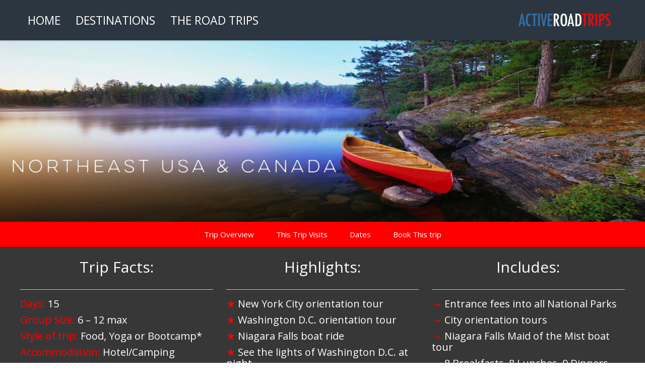

--- FILE ---
content_type: text/html; charset=UTF-8
request_url: https://activeroadtrips.com/trips/northeast-15-day/
body_size: 11780
content:
<!DOCTYPE html>
<html lang="en">
<head>
	<meta charset="UTF-8"/>
	
				<meta name=viewport content="width=device-width,initial-scale=1,user-scalable=no">
			
	<link rel="profile" href="https://gmpg.org/xfn/11" />
		
	<meta name='robots' content='index, follow, max-image-preview:large, max-snippet:-1, max-video-preview:-1' />

	<!-- This site is optimized with the Yoast SEO plugin v21.0 - https://yoast.com/wordpress/plugins/seo/ -->
	<title>Northeast &amp; Canada - Active Road Trips</title>
	<link rel="canonical" href="https://activeroadtrips.com/trips/northeast-15-day/" />
	<meta property="og:locale" content="en_US" />
	<meta property="og:type" content="article" />
	<meta property="og:title" content="Northeast &amp; Canada - Active Road Trips" />
	<meta property="og:description" content="&nbsp;" />
	<meta property="og:url" content="https://activeroadtrips.com/trips/northeast-15-day/" />
	<meta property="og:site_name" content="Active Road Trips" />
	<meta property="article:publisher" content="http://facebook.com/activeroadtrips" />
	<meta property="article:modified_time" content="2017-11-04T09:17:15+00:00" />
	<meta name="twitter:card" content="summary_large_image" />
	<meta name="twitter:site" content="@activeroadtrips" />
	<meta name="twitter:label1" content="Est. reading time" />
	<meta name="twitter:data1" content="4 minutes" />
	<!-- / Yoast SEO plugin. -->


<link rel='dns-prefetch' href='//fonts.googleapis.com' />
<link rel="alternate" type="application/rss+xml" title="Active Road Trips &raquo; Feed" href="https://activeroadtrips.com/feed/" />
<script type="text/javascript">
window._wpemojiSettings = {"baseUrl":"https:\/\/s.w.org\/images\/core\/emoji\/14.0.0\/72x72\/","ext":".png","svgUrl":"https:\/\/s.w.org\/images\/core\/emoji\/14.0.0\/svg\/","svgExt":".svg","source":{"concatemoji":"https:\/\/activeroadtrips.com\/wp-includes\/js\/wp-emoji-release.min.js"}};
/*! This file is auto-generated */
!function(e,a,t){var n,r,o,i=a.createElement("canvas"),p=i.getContext&&i.getContext("2d");function s(e,t){var a=String.fromCharCode,e=(p.clearRect(0,0,i.width,i.height),p.fillText(a.apply(this,e),0,0),i.toDataURL());return p.clearRect(0,0,i.width,i.height),p.fillText(a.apply(this,t),0,0),e===i.toDataURL()}function c(e){var t=a.createElement("script");t.src=e,t.defer=t.type="text/javascript",a.getElementsByTagName("head")[0].appendChild(t)}for(o=Array("flag","emoji"),t.supports={everything:!0,everythingExceptFlag:!0},r=0;r<o.length;r++)t.supports[o[r]]=function(e){if(p&&p.fillText)switch(p.textBaseline="top",p.font="600 32px Arial",e){case"flag":return s([127987,65039,8205,9895,65039],[127987,65039,8203,9895,65039])?!1:!s([55356,56826,55356,56819],[55356,56826,8203,55356,56819])&&!s([55356,57332,56128,56423,56128,56418,56128,56421,56128,56430,56128,56423,56128,56447],[55356,57332,8203,56128,56423,8203,56128,56418,8203,56128,56421,8203,56128,56430,8203,56128,56423,8203,56128,56447]);case"emoji":return!s([129777,127995,8205,129778,127999],[129777,127995,8203,129778,127999])}return!1}(o[r]),t.supports.everything=t.supports.everything&&t.supports[o[r]],"flag"!==o[r]&&(t.supports.everythingExceptFlag=t.supports.everythingExceptFlag&&t.supports[o[r]]);t.supports.everythingExceptFlag=t.supports.everythingExceptFlag&&!t.supports.flag,t.DOMReady=!1,t.readyCallback=function(){t.DOMReady=!0},t.supports.everything||(n=function(){t.readyCallback()},a.addEventListener?(a.addEventListener("DOMContentLoaded",n,!1),e.addEventListener("load",n,!1)):(e.attachEvent("onload",n),a.attachEvent("onreadystatechange",function(){"complete"===a.readyState&&t.readyCallback()})),(e=t.source||{}).concatemoji?c(e.concatemoji):e.wpemoji&&e.twemoji&&(c(e.twemoji),c(e.wpemoji)))}(window,document,window._wpemojiSettings);
</script>
<style type="text/css">
img.wp-smiley,
img.emoji {
	display: inline !important;
	border: none !important;
	box-shadow: none !important;
	height: 1em !important;
	width: 1em !important;
	margin: 0 0.07em !important;
	vertical-align: -0.1em !important;
	background: none !important;
	padding: 0 !important;
}
</style>
	<link rel='stylesheet' id='wp-block-library-css' href='https://activeroadtrips.com/wp-includes/css/dist/block-library/style.min.css' type='text/css' media='all' />
<link rel='stylesheet' id='classic-theme-styles-css' href='https://activeroadtrips.com/wp-includes/css/classic-themes.min.css' type='text/css' media='all' />
<style id='global-styles-inline-css' type='text/css'>
body{--wp--preset--color--black: #000000;--wp--preset--color--cyan-bluish-gray: #abb8c3;--wp--preset--color--white: #ffffff;--wp--preset--color--pale-pink: #f78da7;--wp--preset--color--vivid-red: #cf2e2e;--wp--preset--color--luminous-vivid-orange: #ff6900;--wp--preset--color--luminous-vivid-amber: #fcb900;--wp--preset--color--light-green-cyan: #7bdcb5;--wp--preset--color--vivid-green-cyan: #00d084;--wp--preset--color--pale-cyan-blue: #8ed1fc;--wp--preset--color--vivid-cyan-blue: #0693e3;--wp--preset--color--vivid-purple: #9b51e0;--wp--preset--gradient--vivid-cyan-blue-to-vivid-purple: linear-gradient(135deg,rgba(6,147,227,1) 0%,rgb(155,81,224) 100%);--wp--preset--gradient--light-green-cyan-to-vivid-green-cyan: linear-gradient(135deg,rgb(122,220,180) 0%,rgb(0,208,130) 100%);--wp--preset--gradient--luminous-vivid-amber-to-luminous-vivid-orange: linear-gradient(135deg,rgba(252,185,0,1) 0%,rgba(255,105,0,1) 100%);--wp--preset--gradient--luminous-vivid-orange-to-vivid-red: linear-gradient(135deg,rgba(255,105,0,1) 0%,rgb(207,46,46) 100%);--wp--preset--gradient--very-light-gray-to-cyan-bluish-gray: linear-gradient(135deg,rgb(238,238,238) 0%,rgb(169,184,195) 100%);--wp--preset--gradient--cool-to-warm-spectrum: linear-gradient(135deg,rgb(74,234,220) 0%,rgb(151,120,209) 20%,rgb(207,42,186) 40%,rgb(238,44,130) 60%,rgb(251,105,98) 80%,rgb(254,248,76) 100%);--wp--preset--gradient--blush-light-purple: linear-gradient(135deg,rgb(255,206,236) 0%,rgb(152,150,240) 100%);--wp--preset--gradient--blush-bordeaux: linear-gradient(135deg,rgb(254,205,165) 0%,rgb(254,45,45) 50%,rgb(107,0,62) 100%);--wp--preset--gradient--luminous-dusk: linear-gradient(135deg,rgb(255,203,112) 0%,rgb(199,81,192) 50%,rgb(65,88,208) 100%);--wp--preset--gradient--pale-ocean: linear-gradient(135deg,rgb(255,245,203) 0%,rgb(182,227,212) 50%,rgb(51,167,181) 100%);--wp--preset--gradient--electric-grass: linear-gradient(135deg,rgb(202,248,128) 0%,rgb(113,206,126) 100%);--wp--preset--gradient--midnight: linear-gradient(135deg,rgb(2,3,129) 0%,rgb(40,116,252) 100%);--wp--preset--duotone--dark-grayscale: url('#wp-duotone-dark-grayscale');--wp--preset--duotone--grayscale: url('#wp-duotone-grayscale');--wp--preset--duotone--purple-yellow: url('#wp-duotone-purple-yellow');--wp--preset--duotone--blue-red: url('#wp-duotone-blue-red');--wp--preset--duotone--midnight: url('#wp-duotone-midnight');--wp--preset--duotone--magenta-yellow: url('#wp-duotone-magenta-yellow');--wp--preset--duotone--purple-green: url('#wp-duotone-purple-green');--wp--preset--duotone--blue-orange: url('#wp-duotone-blue-orange');--wp--preset--font-size--small: 13px;--wp--preset--font-size--medium: 20px;--wp--preset--font-size--large: 36px;--wp--preset--font-size--x-large: 42px;--wp--preset--spacing--20: 0.44rem;--wp--preset--spacing--30: 0.67rem;--wp--preset--spacing--40: 1rem;--wp--preset--spacing--50: 1.5rem;--wp--preset--spacing--60: 2.25rem;--wp--preset--spacing--70: 3.38rem;--wp--preset--spacing--80: 5.06rem;}:where(.is-layout-flex){gap: 0.5em;}body .is-layout-flow > .alignleft{float: left;margin-inline-start: 0;margin-inline-end: 2em;}body .is-layout-flow > .alignright{float: right;margin-inline-start: 2em;margin-inline-end: 0;}body .is-layout-flow > .aligncenter{margin-left: auto !important;margin-right: auto !important;}body .is-layout-constrained > .alignleft{float: left;margin-inline-start: 0;margin-inline-end: 2em;}body .is-layout-constrained > .alignright{float: right;margin-inline-start: 2em;margin-inline-end: 0;}body .is-layout-constrained > .aligncenter{margin-left: auto !important;margin-right: auto !important;}body .is-layout-constrained > :where(:not(.alignleft):not(.alignright):not(.alignfull)){max-width: var(--wp--style--global--content-size);margin-left: auto !important;margin-right: auto !important;}body .is-layout-constrained > .alignwide{max-width: var(--wp--style--global--wide-size);}body .is-layout-flex{display: flex;}body .is-layout-flex{flex-wrap: wrap;align-items: center;}body .is-layout-flex > *{margin: 0;}:where(.wp-block-columns.is-layout-flex){gap: 2em;}.has-black-color{color: var(--wp--preset--color--black) !important;}.has-cyan-bluish-gray-color{color: var(--wp--preset--color--cyan-bluish-gray) !important;}.has-white-color{color: var(--wp--preset--color--white) !important;}.has-pale-pink-color{color: var(--wp--preset--color--pale-pink) !important;}.has-vivid-red-color{color: var(--wp--preset--color--vivid-red) !important;}.has-luminous-vivid-orange-color{color: var(--wp--preset--color--luminous-vivid-orange) !important;}.has-luminous-vivid-amber-color{color: var(--wp--preset--color--luminous-vivid-amber) !important;}.has-light-green-cyan-color{color: var(--wp--preset--color--light-green-cyan) !important;}.has-vivid-green-cyan-color{color: var(--wp--preset--color--vivid-green-cyan) !important;}.has-pale-cyan-blue-color{color: var(--wp--preset--color--pale-cyan-blue) !important;}.has-vivid-cyan-blue-color{color: var(--wp--preset--color--vivid-cyan-blue) !important;}.has-vivid-purple-color{color: var(--wp--preset--color--vivid-purple) !important;}.has-black-background-color{background-color: var(--wp--preset--color--black) !important;}.has-cyan-bluish-gray-background-color{background-color: var(--wp--preset--color--cyan-bluish-gray) !important;}.has-white-background-color{background-color: var(--wp--preset--color--white) !important;}.has-pale-pink-background-color{background-color: var(--wp--preset--color--pale-pink) !important;}.has-vivid-red-background-color{background-color: var(--wp--preset--color--vivid-red) !important;}.has-luminous-vivid-orange-background-color{background-color: var(--wp--preset--color--luminous-vivid-orange) !important;}.has-luminous-vivid-amber-background-color{background-color: var(--wp--preset--color--luminous-vivid-amber) !important;}.has-light-green-cyan-background-color{background-color: var(--wp--preset--color--light-green-cyan) !important;}.has-vivid-green-cyan-background-color{background-color: var(--wp--preset--color--vivid-green-cyan) !important;}.has-pale-cyan-blue-background-color{background-color: var(--wp--preset--color--pale-cyan-blue) !important;}.has-vivid-cyan-blue-background-color{background-color: var(--wp--preset--color--vivid-cyan-blue) !important;}.has-vivid-purple-background-color{background-color: var(--wp--preset--color--vivid-purple) !important;}.has-black-border-color{border-color: var(--wp--preset--color--black) !important;}.has-cyan-bluish-gray-border-color{border-color: var(--wp--preset--color--cyan-bluish-gray) !important;}.has-white-border-color{border-color: var(--wp--preset--color--white) !important;}.has-pale-pink-border-color{border-color: var(--wp--preset--color--pale-pink) !important;}.has-vivid-red-border-color{border-color: var(--wp--preset--color--vivid-red) !important;}.has-luminous-vivid-orange-border-color{border-color: var(--wp--preset--color--luminous-vivid-orange) !important;}.has-luminous-vivid-amber-border-color{border-color: var(--wp--preset--color--luminous-vivid-amber) !important;}.has-light-green-cyan-border-color{border-color: var(--wp--preset--color--light-green-cyan) !important;}.has-vivid-green-cyan-border-color{border-color: var(--wp--preset--color--vivid-green-cyan) !important;}.has-pale-cyan-blue-border-color{border-color: var(--wp--preset--color--pale-cyan-blue) !important;}.has-vivid-cyan-blue-border-color{border-color: var(--wp--preset--color--vivid-cyan-blue) !important;}.has-vivid-purple-border-color{border-color: var(--wp--preset--color--vivid-purple) !important;}.has-vivid-cyan-blue-to-vivid-purple-gradient-background{background: var(--wp--preset--gradient--vivid-cyan-blue-to-vivid-purple) !important;}.has-light-green-cyan-to-vivid-green-cyan-gradient-background{background: var(--wp--preset--gradient--light-green-cyan-to-vivid-green-cyan) !important;}.has-luminous-vivid-amber-to-luminous-vivid-orange-gradient-background{background: var(--wp--preset--gradient--luminous-vivid-amber-to-luminous-vivid-orange) !important;}.has-luminous-vivid-orange-to-vivid-red-gradient-background{background: var(--wp--preset--gradient--luminous-vivid-orange-to-vivid-red) !important;}.has-very-light-gray-to-cyan-bluish-gray-gradient-background{background: var(--wp--preset--gradient--very-light-gray-to-cyan-bluish-gray) !important;}.has-cool-to-warm-spectrum-gradient-background{background: var(--wp--preset--gradient--cool-to-warm-spectrum) !important;}.has-blush-light-purple-gradient-background{background: var(--wp--preset--gradient--blush-light-purple) !important;}.has-blush-bordeaux-gradient-background{background: var(--wp--preset--gradient--blush-bordeaux) !important;}.has-luminous-dusk-gradient-background{background: var(--wp--preset--gradient--luminous-dusk) !important;}.has-pale-ocean-gradient-background{background: var(--wp--preset--gradient--pale-ocean) !important;}.has-electric-grass-gradient-background{background: var(--wp--preset--gradient--electric-grass) !important;}.has-midnight-gradient-background{background: var(--wp--preset--gradient--midnight) !important;}.has-small-font-size{font-size: var(--wp--preset--font-size--small) !important;}.has-medium-font-size{font-size: var(--wp--preset--font-size--medium) !important;}.has-large-font-size{font-size: var(--wp--preset--font-size--large) !important;}.has-x-large-font-size{font-size: var(--wp--preset--font-size--x-large) !important;}
.wp-block-navigation a:where(:not(.wp-element-button)){color: inherit;}
:where(.wp-block-columns.is-layout-flex){gap: 2em;}
.wp-block-pullquote{font-size: 1.5em;line-height: 1.6;}
</style>
<link rel='stylesheet' id='ppm-accordion-plugin-style-css' href="https://activeroadtrips.com/wp-content/plugins/ppm-accordion-ultimate/css/style.css" type='text/css' media='all' />
<link rel='stylesheet' id='infographer-default-style-css' href='https://activeroadtrips.com/wp-content/themes/infographer/style.css' type='text/css' media='all' />
<link rel='stylesheet' id='infographer-stylesheet-css' href='https://activeroadtrips.com/wp-content/themes/infographer/css/stylesheet.min.css' type='text/css' media='all' />
<!--[if IE 8]>
<link rel='stylesheet' id='infographer-ie8-style-css' href='https://activeroadtrips.com/wp-content/themes/infographer/css/ie8.min.css' type='text/css' media='all' />
<![endif]-->
<!--[if IE 9]>
<link rel='stylesheet' id='infographer-ie9-style-css' href='https://activeroadtrips.com/wp-content/themes/infographer/css/ie9.min.css' type='text/css' media='all' />
<![endif]-->
<link rel='stylesheet' id='infographer-style-dynamic-css' href='https://activeroadtrips.com/wp-content/themes/infographer/css/style_dynamic.css' type='text/css' media='all' />
<link rel='stylesheet' id='infographer-responsive-css' href='https://activeroadtrips.com/wp-content/themes/infographer/css/responsive.min.css' type='text/css' media='all' />
<link rel='stylesheet' id='infographer-style-dynamic-responsive-css' href='https://activeroadtrips.com/wp-content/themes/infographer/css/style_dynamic_responsive.css' type='text/css' media='all' />
<style id='infographer-style-dynamic-responsive-inline-css' type='text/css'>
nav.content_menu ul li a{

text-transform:none;

}


div.ppm-tabs-default h3 {font-size:27px !important}
div.ppm-tabs-default div.tab_content {font-size:20px !important}

.projects_holder.v4 .mix{

margin: 0 0.7% 2%;

}

.title span{

display:none;

}

.title h1{font-size: 50px;}

.load_more a{font-size: 18px;}

section.content_section{

padding: 25px 1000px;

}

@media only screen and (max-width: 768px){
    .content {
        margin-top: -3px !important;
    }
}

.footer_top ul li a:hover {
    color: #3370A7;
}


.wrapper .content .title {
    padding-bottom: 0;
}


     .logo {
         float: right !important;
         height: 40px !important;
     }
     .logo > a {
         display: inline-block;
     }
}

.single-portfolio_page .title {padding-bottom: 20px !important;}

.affwp-form label {
	cursor: pointer;
	display: block;
}

input[type="text"], 
input[type="email"], 
input[type="password"] {
	font-family: 'Oswald';
	font-size: 15px;
	border: 0;
	background-color: #e1e1e1;
	height: 40px;
	line-height: 40px;
	margin: 0 0 27px 0;
	width: 92%;
	padding: 5px 4%;
	outline: 0;
	font-weight: 300;
}
.title {
    padding: 30px 0;
    margin-bottom: 40px;
}
.no_title_gap{ height: 30px; }

</style>
<link rel='stylesheet' id='infographer-google-fonts-css' href='https://fonts.googleapis.com/css?family=Open+Sans%3A200%2C300%2C400%2C500%2C600%2C700%2C800%7COswald%3A200%2C300%2C400%2C500%2C600%2C700%2C800&#038;subset=latin%2Clatin-ext' type='text/css' media='all' />
<script type='text/javascript' src='https://activeroadtrips.com/wp-includes/js/jquery/jquery.min.js' id='jquery-core-js'></script>
<script type='text/javascript' src='https://activeroadtrips.com/wp-includes/js/jquery/jquery-migrate.min.js' id='jquery-migrate-js'></script>
<script type='text/javascript' src="https://activeroadtrips.com/wp-content/plugins/ppm-accordion-ultimate/js/ppm-accordion-main.js" id='ppm-accordion-plugin-main-js'></script>
<link rel="https://api.w.org/" href="https://activeroadtrips.com/wp-json/" /><link rel="alternate" type="application/json" href="https://activeroadtrips.com/wp-json/wp/v2/pages/3203" /><link rel="EditURI" type="application/rsd+xml" title="RSD" href="https://activeroadtrips.com/xmlrpc.php?rsd" />
<link rel="wlwmanifest" type="application/wlwmanifest+xml" href="https://activeroadtrips.com/wp-includes/wlwmanifest.xml" />
<meta name="generator" content="WordPress 6.1.9" />
<link rel='shortlink' href='https://activeroadtrips.com/?p=3203' />
<link rel="alternate" type="application/json+oembed" href="https://activeroadtrips.com/wp-json/oembed/1.0/embed?url=https%3A%2F%2Factiveroadtrips.com%2Ftrips%2Fnortheast-15-day%2F" />
<link rel="alternate" type="text/xml+oembed" href="https://activeroadtrips.com/wp-json/oembed/1.0/embed?url=https%3A%2F%2Factiveroadtrips.com%2Ftrips%2Fnortheast-15-day%2F&#038;format=xml" />
<meta name="generator" content="Powered by Slider Revolution 6.7.38 - responsive, Mobile-Friendly Slider Plugin for WordPress with comfortable drag and drop interface." />
<link rel="icon" href="https://activeroadtrips.com/wp-content/uploads/2020/04/cropped-158735043994301199-1-32x32.png" sizes="32x32" />
<link rel="icon" href="https://activeroadtrips.com/wp-content/uploads/2020/04/cropped-158735043994301199-1-192x192.png" sizes="192x192" />
<link rel="apple-touch-icon" href="https://activeroadtrips.com/wp-content/uploads/2020/04/cropped-158735043994301199-1-180x180.png" />
<meta name="msapplication-TileImage" content="https://activeroadtrips.com/wp-content/uploads/2020/04/cropped-158735043994301199-1-270x270.png" />
<script>function setREVStartSize(e){
			//window.requestAnimationFrame(function() {
				window.RSIW = window.RSIW===undefined ? window.innerWidth : window.RSIW;
				window.RSIH = window.RSIH===undefined ? window.innerHeight : window.RSIH;
				try {
					var pw = document.getElementById(e.c).parentNode.offsetWidth,
						newh;
					pw = pw===0 || isNaN(pw) || (e.l=="fullwidth" || e.layout=="fullwidth") ? window.RSIW : pw;
					e.tabw = e.tabw===undefined ? 0 : parseInt(e.tabw);
					e.thumbw = e.thumbw===undefined ? 0 : parseInt(e.thumbw);
					e.tabh = e.tabh===undefined ? 0 : parseInt(e.tabh);
					e.thumbh = e.thumbh===undefined ? 0 : parseInt(e.thumbh);
					e.tabhide = e.tabhide===undefined ? 0 : parseInt(e.tabhide);
					e.thumbhide = e.thumbhide===undefined ? 0 : parseInt(e.thumbhide);
					e.mh = e.mh===undefined || e.mh=="" || e.mh==="auto" ? 0 : parseInt(e.mh,0);
					if(e.layout==="fullscreen" || e.l==="fullscreen")
						newh = Math.max(e.mh,window.RSIH);
					else{
						e.gw = Array.isArray(e.gw) ? e.gw : [e.gw];
						for (var i in e.rl) if (e.gw[i]===undefined || e.gw[i]===0) e.gw[i] = e.gw[i-1];
						e.gh = e.el===undefined || e.el==="" || (Array.isArray(e.el) && e.el.length==0)? e.gh : e.el;
						e.gh = Array.isArray(e.gh) ? e.gh : [e.gh];
						for (var i in e.rl) if (e.gh[i]===undefined || e.gh[i]===0) e.gh[i] = e.gh[i-1];
											
						var nl = new Array(e.rl.length),
							ix = 0,
							sl;
						e.tabw = e.tabhide>=pw ? 0 : e.tabw;
						e.thumbw = e.thumbhide>=pw ? 0 : e.thumbw;
						e.tabh = e.tabhide>=pw ? 0 : e.tabh;
						e.thumbh = e.thumbhide>=pw ? 0 : e.thumbh;
						for (var i in e.rl) nl[i] = e.rl[i]<window.RSIW ? 0 : e.rl[i];
						sl = nl[0];
						for (var i in nl) if (sl>nl[i] && nl[i]>0) { sl = nl[i]; ix=i;}
						var m = pw>(e.gw[ix]+e.tabw+e.thumbw) ? 1 : (pw-(e.tabw+e.thumbw)) / (e.gw[ix]);
						newh =  (e.gh[ix] * m) + (e.tabh + e.thumbh);
					}
					var el = document.getElementById(e.c);
					if (el!==null && el) el.style.height = newh+"px";
					el = document.getElementById(e.c+"_wrapper");
					if (el!==null && el) {
						el.style.height = newh+"px";
						el.style.display = "block";
					}
				} catch(e){
					console.log("Failure at Presize of Slider:" + e)
				}
			//});
		  };</script>
</head>
<body class="page-template-default page page-id-3203 page-child parent-pageid-2943 infographer-core-1.1 infographer-theme-ver-2.2 no_delay">
	<div class="wrapper">
					<script>
				var _gaq = _gaq || [];
				_gaq.push(['_setAccount', 'UA-47290607-1']);
				_gaq.push(['_trackPageview']);
				
				(function () {
					var ga = document.createElement('script');
					ga.type = 'text/javascript';
					ga.async = true;
					ga.src = ('https:' == document.location.protocol ? 'https://ssl' : 'http://www') + '.google-analytics.com/ga.js';
					var s = document.getElementsByTagName('script')[0];
					s.parentNode.insertBefore(ga, s);
				})();
			</script>
				
			<a id='back_to_top' href='#'>
		<span class='back_to_top_inner'>
			<span>&nbsp;</span>
		</span>
	</a>
			<header class="page_header ">
		<div class="header_outer">
						<div class="container">
				<div class="container_inner clearfix">
										<div class="header_inner clearfix">
						<div class="logo" style="height:80px;">
							<a href="https://activeroadtrips.com/">
								<img src="https://activeroadtrips.com/wp-content/uploads/2015/09/LOGONEWW-2-2-2-compressor-compressor-compressor-compressor-compressor-compressor.png" alt="Logo image" />
							</a>
						</div>
						
						<nav class="main_menu drop_down left">
							<ul id="menu-main-menu" class="clearfix"><li id="nav-menu-item-7834" class="menu-item menu-item-type-post_type menu-item-object-page menu-item-home "><a href="https://activeroadtrips.com/" class="">HOME</a></li>
<li id="nav-menu-item-7732" class="menu-item menu-item-type-post_type menu-item-object-page "><a href="https://activeroadtrips.com/destinations/" class="">DESTINATIONS</a></li>
<li id="nav-menu-item-7730" class="menu-item menu-item-type-post_type menu-item-object-page current-page-ancestor "><a href="https://activeroadtrips.com/trips/" class="">THE ROAD TRIPS</a></li>
</ul>						</nav>
						
													<div class='selectnav_button'><span>&nbsp;</span></div>
												
												
						<nav class="selectnav"></nav>
					</div>
					
									</div>
			</div>
				</div>
	</header>
		<div class="content">
						<div class="content_inner">
								
				<div class="title with_image" >
					<img src="https://activeroadtrips.com/wp-content/uploads/2015/09/IMG_6362-2.jpg" alt="Title Image" />
					</div>
		<div class="container" >
			<div class="container_inner clearfix">
														<nav class='content_menu' style='background-color: ;'><div class='back_outer'><div class='back'><a href='#'>&nbsp;</a></div></div><div class='nav_select_menu clearfix'><div class='nav_select_button'></div></div></nav>
<section class='content_section  in_menu' data-title='Trip Overview' id='1' style='background-color:#373737;'>
<div class="three_columns clearfix"><div class="column1"><div class="column_inner">
<h3 style="text-align: center;"><span style="color: #ffffff;">Trip Facts:</span></h3>
<div style="margin-top:1px;margin-bottom:1px;" class="separator normal  "></div>
<p><span style="color: #ff0000;">Days:</span> <span style="color: #ffffff;">15</span></p>
<p><span style="color: #ff0000;">Group Size:</span> <span style="color: #ffffff;">6 &#8211; 12 max</span></p>
<p><span style="color: #ff0000;">Style of trip:</span> <span style="color: #ffffff;">Food, Yoga or Bootcamp*</span></p>
<p><span style="color: #ff0000;">Accommodation:</span> <span style="color: #ffffff;">Hotel/Camping</span></p>
<p><span style="color: #ff0000;">Departs:</span> <span style="color: #ffffff;">May &#8211; September</span></p>
<p><span style="color: #ff0000;">Price:</span> <span style="color: #ffffff;">$2,199 USD</span></p>
<p><span style="color: #ff0000;">Payments Allowed:</span> <span style="color: #ffffff;">Yes</span></p>
<p><span style="color: #ff0000;">Deposits Allowed:</span> <span style="color: #ffffff;">yes</span></p>
</div></div>
<div class="column2"><div class="column_inner">
<h3 style="text-align: center;"><span style="color: #ffffff;">Highlights:</span></h3>
<div style="margin-top:1px;margin-bottom:1px;" class="separator normal  "></div>
<p><span style="color: #ff0000;">★</span> <span style="color: #ffffff;">New York City orientation tour</span></p>
<p><span style="color: #ff0000;">★</span> <span style="color: #ffffff;">Washington D.C. orientation tour</span></p>
<p><span style="color: #ff0000;">★</span> <span style="color: #ffffff;">Niagara Falls boat ride</span></p>
<p><span style="color: #ff0000;">★</span> <span style="color: #ffffff;">See the lights of Washington D.C. at night</span></p>
<p><span style="color: #ff0000;">★</span> <span style="color: #ffffff;">Walk around Harvard College</span></p>
<p><span style="color: #ff0000;">★</span> <span style="color: #ffffff;">Toronto orientation tour</span></p>
<p><span style="color: #ff0000;">★</span> <span style="color: #ffffff;">Algonquin PP, ON</span></p>
<p><span style="color: #ff0000;">★</span> <span style="color: #ffffff;">Montreal orientation tour</span></p>
<p><span style="color: #ff0000;">★</span> <span style="color: #ffffff;">Boston orientation tour</span></p>
<p><span style="color: #ff0000;">★</span> <span style="color: #ffffff;">Cape Cod </span></p>
</div></div>
<div class="column3"><div class="column_inner">
<h3 style="text-align: center;"><span style="color: #ffffff;">Includes:</span></h3>
<div style="margin-top:1px;margin-bottom:1px;" class="separator normal  "></div>
<p><span style="color: #ffffff;"><span style="color: #ff0000;">→</span> Entrance fees into all National Parks</span></p>
<p><span style="color: #ffffff;"><span style="color: #ff0000;">→</span> City orientation tours</span></p>
<p><span style="color: #ffffff;"><span style="color: #ff0000;">→</span> Niagara Falls Maid of the Mist boat tour</span></p>
<p><span style="color: #ffffff;"><span style="color: #ff0000;">→</span> 8 Breakfasts, 8 Lunches, 9 Dinners</span></p>
<p><span style="color: #ffffff;"><span style="color: #ff0000;">→</span> 3 Hotels, 2 Hostels, 9 Camping</span></p>
<p><span style="color: #ffffff;"><span style="color: #ff0000;">→</span> Private touring van with driver/guide</span></p>
<p><span style="color: #ffffff;"><span style="color: #ff0000;">→</span> All camping equipment (except sleeping bag)</span></p>
<hr />
<p><span style="color: #ffffff;">* Yoga Instructor, Healthy Chef or Personal Trainer travels with the group depending on which style of trip you book</span></p>
</div></div></div>
</section>
<section class='content_section  in_menu' data-title='This Trip Visits' id='2' style=''>
<div class="two_columns_66_33 clearfix"><div class="column1"><div class="column_inner">
<h2>Itinerary / <span style="color: #ff0000;">Days</span></h2>
<p>&nbsp;</p>

	<style type="text/css">
		.ppm-tabsnewl span.ppm-accordion-icon {background-color:red;}
		div.style_onenewl span.accordion_bottom_icon, div.style_twonewl span.accordion_bottom_icon {border-top: 9px solid red}
		div.style_onenewl h3 a:hover span.ppm-accordion-icon, div.style_twonewl h3 a:hover span.ppm-accordion-icon {background-color:#474747 !important;;}
		div.style_onenewl h3 a:hover span.ppm-accordion-icon, div.style_twonewl h3 a:hover span.ppm-accordion-icon, div.style_onenewl h3.open span.ppm-accordion-icon, div.style_twonewl h3.open span.ppm-accordion-icon {background-color:#474747 !important;}
		div.style_onenewl a:hover span.accordion_bottom_icon, div.style_twonewl a:hover span.accordion_bottom_icon {border-top: 9px solid #474747 !important;}		
		div.style_onenewl a:hover span.accordion_bottom_icon, div.style_twonewl a:hover span.accordion_bottom_icon, div.style_onenewl h3.open span.accordion_bottom_icon, div.style_twonewl h3.open span.accordion_bottom_icon {border-top: 9px solid #474747 !important;}		
	</style>
	<script type="text/javascript">
		jQuery(window).load(function() {
			jQuery(".ppm-tabsnewl").collapse({
			  accordion: true,
			  open: function() {
				this.addClass("open");
				this.css({ height: this.children().outerHeight() });
			  },
			  close: function() {
				this.css({ height: "0px" });
				this.removeClass("open");
			  }
			});	
		});	
	</script>	
	<div class="ppm-tabs-default ppm-tabsnewl style_one style_onenewl" id="ppm-tabs"><h3 class="open"><span class="ppm-accordion-icon"></span><span class="accordion_bottom_icon"></span>New York City- Day 1</h3><div><div class="tab_content">
<h4><span style="color: #ff0000;">Welcome Meeting: </span>6 PM</h4>
<h4><span style="color: #ff0000;">Eat:</span><strong> </strong>Optional welcome dinner</h4>
<h4><span style="color: #ff0000;">Sleep:</span><strong> </strong>Hotel</h4>
<h4><span style="color: #ff0000;">Distance traveled:</span> Today is a free day to explore as you wish.</h4>
<h4>We will meet at 8 AM tomorrow</h4>
</div></div>
<h3 class=""><span class="ppm-accordion-icon"></span><span class="accordion_bottom_icon"></span>Washington D.C. - Day 2 &amp; 3</h3><div><div class="tab_content">
<h3></h3>
<h4><span style="color: #ff0000;">Active:</span> <span style="font-size: 1em; line-height: 1.5em;">Walking the city, </span>Yoga, Running, Kayaking, Bicycling</h4>
<h4><span style="color: #ff0000;">Relax:</span><strong style="font-size: 1em; line-height: 1.5em;"> </strong><span style="font-size: 1em; line-height: 1.5em;">Parks, Cafes, Photography, Muesums </span></h4>
<h4><span style="color: #ff0000;">Eat:</span><strong> </strong>1 Breakfast, 1 Lunch, 2 Dinners (included)</h4>
<h4><span style="color: #ff0000;">Optional:</span><strong> </strong>Kayaking, Bicycling</h4>
<h4><span style="color: #ff0000;">Sleep:</span><strong> </strong>Camping</h4>
<h4><span style="color: #ff0000;">Distance traveled:</span> 225 miles / 363 km</h4>
<h4><span style="color: #ff0000;">Estimated travel time:</span> 4.5 hrs including stops</h4>
</div></div>
<h3 class=""><span class="ppm-accordion-icon"></span><span class="accordion_bottom_icon"></span>Allegheny NF - Day 4</h3><div><div class="tab_content">
<h4><span style="color: #ff0000;">Active:</span> Hiking, Trail Running, Walking, Yoga</h4>
<h4><span style="color: #ff0000;">Relax:</span><strong> </strong>Campfire, Photography, Star Gazing</h4>
<h4><span style="color: #ff0000;">Eat:</span><strong> </strong>Breakfast, Lunch, Dinner (included)</h4>
<h4><span style="color: #ff0000;">Sleep:</span><strong> </strong>Camping</h4>
<h4><span style="color: #ff0000;">Distance traveled:</span> 240 miles / 386 km</h4>
<h4><span style="color: #ff0000;">Estimated travel time:</span> 5 hrs including stops</h4>
</div></div>
<h3 class=""><span class="ppm-accordion-icon"></span><span class="accordion_bottom_icon"></span>Niagara Falls - Day 5 </h3><div><div class="tab_content">
<h4><span style="color: #ff0000;">Active:</span> <span style="font-size: 1em; line-height: 1.5em;">Walking, </span><span style="font-size: 1em; line-height: 1.5em;">Running, Yoga</span></h4>
<h4><span style="color: #ff0000;">Relax:</span><strong> </strong>Next to the falls, Cafes, Campfire, Photography</h4>
<h4><span style="color: #ff0000;">Eat:</span><strong> </strong>Breakfast, Lunch, Dinner (included)</h4>
<h4><span style="color: #ff0000;">Sleep:</span><strong> </strong>Camping</h4>
<h4><span style="color: #ff0000;">Distance traveled:</span> 240 miles / 387 km</h4>
<h4><span style="color: #ff0000;">Estimated travel time:</span> 4 hrs including stops</h4>
</div></div>
<h3 class=""><span class="ppm-accordion-icon"></span><span class="accordion_bottom_icon"></span>Toronto - Day 6</h3><div><div class="tab_content">
<h4><span style="color: #ff0000;">Active:</span> <span style="font-size: 1em; line-height: 1.5em;">Walking, </span><span style="font-size: 1em; line-height: 1.5em;">Running, Yoga</span></h4>
<h4><span style="color: #ff0000;">Relax:</span><strong> </strong>Parks, Campfire, Star Gazing, Photography, Cafes</h4>
<h4><span style="color: #ff0000;">Eat:</span><strong> </strong>Breakfast, Dinner (included)</h4>
<h4><span style="color: #ff0000;">Sleep:</span><strong> </strong>Camping</h4>
<h4><span style="color: #ff0000;">Distance traveled:</span> 130 miles / 210 km</h4>
<h4><span style="color: #ff0000;">Estimated travel time:</span> 2.5 hr including stops</h4>
</div></div>
<h3 class=""><span class="ppm-accordion-icon"></span><span class="accordion_bottom_icon"></span>Algonquin PP, ON - Day 7 &amp; 8</h3><div><div class="tab_content">
<h4><span style="color: #ff0000;">Active:</span> Canoeing, Trail Running, Hiking, Yoga</h4>
<h4><span style="color: #ff0000;">Relax:</span><strong> </strong>Parks, Star Gazing, Photography, Relax next to Lakes</h4>
<h4><span style="color: #ff0000;">Eat:</span><strong> </strong>2<strong> </strong>Breakfasts, 2 Lunches, 2 Dinners (included)</h4>
<h4><span style="color: #ff0000;">Optional:</span><strong> </strong>Canoes</h4>
<h4><span style="color: #ff0000;">Sleep:</span><strong> </strong>Camping</h4>
<h4><span style="color: #ff0000;">Distance traveled:</span> 190 miles / 305 km</h4>
<h4><span style="color: #ff0000;">Estimated travel time:</span> 4.5 hrs including stops</h4>
</div></div>
<h3 class=""><span class="ppm-accordion-icon"></span><span class="accordion_bottom_icon"></span>Montreal - Day 9 &amp; 10</h3><div><div class="tab_content">
<h4><span style="color: #ff0000;">Active:</span> Yoga in the park, Running, Walking</h4>
<h4><span style="color: #ff0000;">Relax:</span><strong> </strong>Parks, Cafes, Photography, Museums</h4>
<h4><span style="color: #ff0000;">Eat:</span><strong> </strong>1<strong> </strong>Breakfast (included)</h4>
<h4><span style="color: #ff0000;">Sleep:</span><strong> </strong>Hotel</h4>
<h4><span style="color: #ff0000;">Distance traveled:</span> 258 miles / 415 km</h4>
<h4><span style="color: #ff0000;">Estimated travel time:</span> 5.5 hrs including stops</h4>
</div></div>
<h3 class=""><span class="ppm-accordion-icon"></span><span class="accordion_bottom_icon"></span>Boston - Day 11</h3><div><div class="tab_content">
<h4><span style="color: #ff0000;">Active:</span> Yoga in the park, Running, Walking</h4>
<h4><span style="color: #ff0000;">Relax:</span><strong> </strong>Parks, Cafes, Photography</h4>
<h4><span style="color: #ff0000;">Optional:</span><strong> </strong>Baseball Game (if playing)</h4>
<h4><span style="color: #ff0000;">Sleep:</span><strong> </strong>Hotel</h4>
<h4><span style="color: #ff0000;">Distance traveled:</span> 310 miles / 500 km</h4>
<h4><span style="color: #ff0000;">Estimated travel time:</span> 5.5 hrs including stops</h4>
</div></div>
<h3 class=""><span class="ppm-accordion-icon"></span><span class="accordion_bottom_icon"></span>Cape Cod - Day 12 &amp; 13</h3><div><div class="tab_content">
<h4><span style="color: #ff0000;">Active:</span> Yoga, Running, Hiking, Swimming</h4>
<h4><span style="color: #ff0000;">Relax:</span><strong> </strong>Beach, Star Gazing, Sunset, Photography</h4>
<h4><span style="color: #ff0000;">Eat:</span><strong> </strong>1<strong> </strong>Breakfast, 2 Lunches, 2 Dinners (included)</h4>
<h4><span style="color: #ff0000;">Optional:</span><strong> </strong>Boat rental</h4>
<h4><span style="color: #ff0000;">Sleep:</span><strong> </strong>Camping</h4>
<h4><span style="color: #ff0000;">Distance traveled:</span> 70 miles / 113 km</h4>
<h4><span style="color: #ff0000;">Estimated travel time:</span> 2 hrs including stops</h4>
</div></div>
<h3 class=""><span class="ppm-accordion-icon"></span><span class="accordion_bottom_icon"></span>New York City - Day 14-15</h3><div><div class="tab_content">
<h4><span style="color: #ff0000;">Active:</span> Running, Walking, Yoga</h4>
<h4><span style="color: #ff0000;">Relax:</span><strong> </strong>Central Park, Cafes, Museums, Photography</h4>
<h4><span style="color: #ff0000;">Eat:</span><strong> </strong>Breakfast (included)</h4>
<h4><span style="color: #ff0000;">Optional:</span><strong> </strong>Empire State Building, Staten Island Ferry,  Museums</h4>
<h4><span style="color: #ff0000;">Sleep:</span><strong> </strong>Hotel</h4>
<h4><span style="color: #ff0000;">Distance traveled:</span> 253 miles / 408 km</h4>
<h4><span style="color: #ff0000;">Estimated travel time:</span> 5 hrs including stops</h4>
</div></div>
</div>
</div></div>
<div class="column2"><div class="column_inner">
<h2>Trip<span style="color: #ff0000;"> Images</span></h2>

            <div 
                class="elfsight-widget-instagram-feed elfsight-widget" 
                data-elfsight-instagram-feed-options="%7B%22sourceType%22%3Anull%2C%22apiChangesMessage%22%3Anull%2C%22apiDeprecatedMessage%22%3Anull%2C%22source%22%3A%5B%22%40activeroadtrips%22%5D%2C%22personalAccessToken%22%3A%22%22%2C%22businessAccessToken%22%3A%22%22%2C%22businessAccount%22%3A%22%22%2C%22businessHashtag%22%3A%22%23eiffeltower%22%2C%22filterOnly%22%3A%5B%22%23canyonsactiveroadtrip%22%5D%2C%22filterExcept%22%3A%5B%5D%2C%22limit%22%3A0%2C%22order%22%3A%22date%22%2C%22layout%22%3A%22slider%22%2C%22postTemplate%22%3A%22tile%22%2C%22columns%22%3A2%2C%22rows%22%3A2%2C%22gutter%22%3A0%2C%22responsive%22%3A%5B%7B%22minWidth%22%3A375%2C%22columns%22%3A1%2C%22rows%22%3A1%2C%22gutter%22%3A%220%22%7D%2C%7B%22minWidth%22%3A768%2C%22columns%22%3A3%2C%22rows%22%3A2%2C%22gutter%22%3A%220%22%7D%5D%2C%22width%22%3A%22auto%22%2C%22callToActionButtons%22%3A%5B%7B%22postUrl%22%3A%22https%3A%5C%2F%5C%2Fwww.instagram.com%5C%2Fp%5C%2FBmr7eH0nyxQ%5C%2F%22%2C%22buttonLabel%22%3A%22Install%20Instagram%20Feed%20now%22%2C%22buttonLink%22%3A%22https%3A%5C%2F%5C%2Felfsight.com%5C%2Finstagram-feed-instashow%5C%2F%22%7D%2C%7B%22postUrl%22%3A%22https%3A%5C%2F%5C%2Fwww.instagram.com%5C%2Fp%5C%2FBmgZy5FnnQB%5C%2F%22%2C%22buttonLabel%22%3A%22Install%20Instagram%20Feed%20now%22%2C%22buttonLink%22%3A%22https%3A%5C%2F%5C%2Felfsight.com%5C%2Finstagram-feed-instashow%5C%2F%22%7D%2C%7B%22postUrl%22%3A%22https%3A%5C%2F%5C%2Fwww.instagram.com%5C%2Fp%5C%2FBmbbCfBndRU%5C%2F%22%2C%22buttonLabel%22%3A%22Install%20Instagram%20Feed%20now%22%2C%22buttonLink%22%3A%22https%3A%5C%2F%5C%2Felfsight.com%5C%2Finstagram-feed-instashow%5C%2F%22%7D%5D%2C%22postElements%22%3A%5B%22instagramLink%22%2C%22share%22%2C%22text%22%2C%22user%22%5D%2C%22popupElements%22%3A%5B%22user%22%2C%22location%22%2C%22followButton%22%2C%22instagramLink%22%2C%22share%22%2C%22text%22%5D%2C%22imageClickAction%22%3A%22popup%22%2C%22sliderArrows%22%3Atrue%2C%22sliderDrag%22%3Atrue%2C%22sliderSpeed%22%3A0.6%2C%22sliderAutoplay%22%3A%22%22%2C%22colorScheme%22%3A%22default%22%2C%22colorPostOverlayBg%22%3A%22rgba%280%2C%200%2C%200%2C%200.8%29%22%2C%22colorPostOverlayText%22%3A%22rgb%28255%2C%20255%2C%20255%29%22%2C%22colorPostBg%22%3A%22rgb%28255%2C%20255%2C%20255%29%22%2C%22colorPostText%22%3A%22rgb%280%2C%200%2C%200%29%22%2C%22colorPostLinks%22%3A%22rgb%280%2C%2053%2C%20105%29%22%2C%22colorSliderArrows%22%3A%22rgb%28255%2C%200%2C%200%29%22%2C%22colorSliderArrowsBg%22%3A%22rgba%28255%2C%20255%2C%20255%2C%200.9%29%22%2C%22colorGridLoadMoreButton%22%3A%22rgb%2856%2C%20151%2C%20240%29%22%2C%22colorPopupOverlay%22%3A%22rgba%2843%2C%2043%2C%2043%2C%200.9%29%22%2C%22colorPopupBg%22%3A%22rgb%28255%2C%20255%2C%20255%29%22%2C%22colorPopupText%22%3A%22rgb%280%2C%200%2C%200%29%22%2C%22colorPopupLinks%22%3A%22rgb%280%2C%2053%2C%20105%29%22%2C%22colorPopupFollowButton%22%3A%22rgb%280%2C%2053%2C%20105%29%22%2C%22colorPopupCtaButton%22%3A%22rgb%2856%2C%20151%2C%20240%29%22%2C%22widgetTitle%22%3A%22%22%2C%22lang%22%3A%22en%22%2C%22apiUrl%22%3A%22https%3A%5C%2F%5C%2Factiveroadtrips.com%5C%2Fwp-json%5C%2Felfsight-instagram-feed%5C%2Fapi%22%2C%22apiProxyUrl%22%3A%22https%3A%5C%2F%5C%2Factiveroadtrips.com%5C%2Fwp-json%5C%2Felfsight-instagram-feed%22%2C%22widgetId%22%3A%221%22%7D" 
                data-elfsight-instagram-feed-version="4.0.3"
                data-elfsight-widget-id="elfsight-instagram-feed-1">
            </div>
            
</div></div></div>
</section>
<section class='content_section  in_menu' data-title='Dates' id='4' style=''>
<h2 style="text-align: center;">Dates <span style="color: #ff0000;">2016</span></h2>
<h4 style="text-align: center;">Click Dates To Book</h4>
<h4 style="text-align: center;"><span style="color: #ff0000;">Remaining dates are filling fast!</span></h4>
<div class="three_columns clearfix"><div class="column1"><div class="column_inner">
<table class='standard_table'><tbody>
<tr><th><h4>
<h2>Yoga Dates</h2>
</h4></th> </tr>
<tr><td> <strong>June 7 &#8211; June 21 </strong></td></tr> <td> <strong>July 5 &#8211; July 19</strong> </td>
<tr><td> <strong>Aug 2 &#8211; Aug 16 </strong></td></tr> <td> <strong>Aug 30 &#8211; Sept 13<span style="color: #339966;"> </span></strong></td>
</tbody></table>
</div></div>
<div class="column2"><div class="column_inner">
<table class='standard_table'><tbody>
<tr><th><h4>
<h2>Food Dates</h2>
</h4></th> </tr>
<tr><td> <strong>May 24 &#8211; June 7 </strong></td></tr> <td> <strong>June 21 &#8211; July 5 </strong></td>
<tr><td> <strong>July 19 &#8211; Aug 2 </strong></td></tr> <td> <strong>Aug 16 &#8211; Aug 30</strong> </td>
</tbody></table>
</div></div>
<div class="column3"><div class="column_inner">
<table class='standard_table'><tbody>
<tr><th><h4>
<h2>Bootcamp Dates</h2>
</h4></th> </tr>
<tr><td> <strong>July 12 &#8211; July 26 </strong></td></tr> <td> <strong>Aug 9 &#8211; Aug 23</strong><strong> </strong> </td>
</tbody></table>
</div></div></div>
</section>
<p>&nbsp;</p>
<section class='content_section  in_menu' data-title='Book This trip' id='5' style='background-color:#3370A7;'>
<h2 style="text-align: center;"><span style="color: #ffffff;">Ready To Experience USA &#038; Canada?</span></h2>
<p style="text-align: center;"><a href="" target="" class="button medium" style="color: white; background-color: red; font-size: 28px; font-style: normal; ">Seats Are Filling Fast!</a>
</section>
								
																							</div>
	</div>
		</div>
</div>
	<footer>
				<div class="footer_top_holder">
			<div class="container">
				<div class="container_inner">
					<div class="footer_top">
						<div class="four_columns clearfix">
							<div class="column1">
								<div class="column_inner">
									<div id="media_image-2" class="widget widget_media_image"><img width="100" height="128" src="https://activeroadtrips.com/wp-content/uploads/2019/09/act.png" class="image wp-image-9767 widget_media_image text-align center attachment-full size-full" alt="" decoding="async" loading="lazy" style="max-width: 100%; height: auto;" /></div>								</div>
							</div>
							<div class="column2">
								<div class="column_inner">
									<div id="nav_menu-4" class="widget widget_nav_menu"><h4>Support</h4><div class="menu-support-footer-container"><ul id="menu-support-footer" class="menu"><li id="menu-item-7742" class="menu-item menu-item-type-post_type menu-item-object-page menu-item-7742"><a href="https://activeroadtrips.com/sitemap/">Sitemap</a></li>
<li id="menu-item-7744" class="menu-item menu-item-type-post_type menu-item-object-page menu-item-7744"><a href="https://activeroadtrips.com/contact/">Contact Us</a></li>
</ul></div></div>								</div>
							</div>
							<div class="column3">
								<div class="column_inner">
									<div id="nav_menu-5" class="widget widget_nav_menu"><h4>Resources</h4><div class="menu-travel-programs-container"><ul id="menu-travel-programs" class="menu"><li id="menu-item-7986" class="menu-item menu-item-type-post_type menu-item-object-page menu-item-7986"><a href="https://activeroadtrips.com/instructors/">Instructors &#038; Trainers</a></li>
<li id="menu-item-9224" class="menu-item menu-item-type-post_type menu-item-object-page menu-item-9224"><a href="https://activeroadtrips.com/faq/">Trip FAQs</a></li>
</ul></div></div>								</div>
							</div>
							<div class="column4">
								<div class="column_inner">
									<div id="nav_menu-8" class="widget widget_nav_menu"><h4>Experiences</h4><div class="menu-experiences-container"><ul id="menu-experiences" class="menu"><li id="menu-item-8425" class="menu-item menu-item-type-post_type menu-item-object-page menu-item-8425"><a href="https://activeroadtrips.com/destinations/">Destinations</a></li>
<li id="menu-item-8607" class="menu-item menu-item-type-custom menu-item-object-custom menu-item-8607"><a href="https://activeroadtrips.com/trips/">The Road Trips</a></li>
</ul></div></div>								</div>
							</div>
						</div>
					</div>
				</div>
			</div>
		</div>
						<div class="footer_bottom_holder">
			<div class="footer_bottom">
				<div class="container">
					<div class="container_inner">
								<div class="textwidget"><p><span style="font-size: small;"><span style="color: #d4d4d4;">© 2023 Active Road Trips | </span><span style="font-size: small;"><span style="color: #d4d4d4;">Privacy |</span> <a href="https://activeroadtrips.com/terms-and-conditions/"><span style="font-size: small;"><span style="color: #d4d4d4;">T&amp;Cs |</span></span></a></span> <a href="https://activeroadtrips.com/booking-policy/"><span style="font-size: small;"><span style="color: #d4d4d4;">Booking Policy</span></span></a></span></p>
</div>
							</div>
				</div>
			</div>
		</div>
			</footer>
</div>

		<script>
			window.RS_MODULES = window.RS_MODULES || {};
			window.RS_MODULES.modules = window.RS_MODULES.modules || {};
			window.RS_MODULES.waiting = window.RS_MODULES.waiting || [];
			window.RS_MODULES.defered = true;
			window.RS_MODULES.moduleWaiting = window.RS_MODULES.moduleWaiting || {};
			window.RS_MODULES.type = 'compiled';
		</script>
		<link rel='stylesheet' id='rs-plugin-settings-css' href='//activeroadtrips.com/wp-content/plugins/revslider/sr6/assets/css/rs6.css' type='text/css' media='all' />
<style id='rs-plugin-settings-inline-css' type='text/css'>
.tp-caption a{color:#ff7302;text-shadow:none;-webkit-transition:all 0.2s ease-out;-moz-transition:all 0.2s ease-out;-o-transition:all 0.2s ease-out;-ms-transition:all 0.2s ease-out}.tp-caption a:hover{color:#ffa902}
</style>
<script type='text/javascript' src='//activeroadtrips.com/wp-content/plugins/revslider/sr6/assets/js/rbtools.min.js' defer async id='tp-tools-js'></script>
<script type='text/javascript' src='//activeroadtrips.com/wp-content/plugins/revslider/sr6/assets/js/rs6.min.js' defer async id='revmin-js'></script>
<script type='text/javascript' src='https://activeroadtrips.com/wp-includes/js/jquery/ui/core.min.js' id='jquery-ui-core-js'></script>
<script type='text/javascript' src='https://activeroadtrips.com/wp-includes/js/jquery/ui/mouse.min.js' id='jquery-ui-mouse-js'></script>
<script type='text/javascript' src='https://activeroadtrips.com/wp-includes/js/jquery/ui/draggable.min.js' id='jquery-ui-draggable-js'></script>
<script type='text/javascript' src='https://activeroadtrips.com/wp-includes/js/jquery/ui/droppable.min.js' id='jquery-ui-droppable-js'></script>
<script type='text/javascript' src='https://activeroadtrips.com/wp-includes/js/jquery/ui/resizable.min.js' id='jquery-ui-resizable-js'></script>
<script type='text/javascript' src='https://activeroadtrips.com/wp-includes/js/jquery/ui/selectable.min.js' id='jquery-ui-selectable-js'></script>
<script type='text/javascript' src='https://activeroadtrips.com/wp-includes/js/jquery/ui/sortable.min.js' id='jquery-ui-sortable-js'></script>
<script type='text/javascript' src='https://activeroadtrips.com/wp-includes/js/jquery/ui/accordion.min.js' id='jquery-ui-accordion-js'></script>
<script type='text/javascript' src='https://activeroadtrips.com/wp-includes/js/jquery/ui/menu.min.js' id='jquery-ui-menu-js'></script>
<script type='text/javascript' src='https://activeroadtrips.com/wp-includes/js/dist/vendor/regenerator-runtime.min.js' id='regenerator-runtime-js'></script>
<script type='text/javascript' src='https://activeroadtrips.com/wp-includes/js/dist/vendor/wp-polyfill.min.js' id='wp-polyfill-js'></script>
<script type='text/javascript' src='https://activeroadtrips.com/wp-includes/js/dist/dom-ready.min.js' id='wp-dom-ready-js'></script>
<script type='text/javascript' src='https://activeroadtrips.com/wp-includes/js/dist/hooks.min.js' id='wp-hooks-js'></script>
<script type='text/javascript' src='https://activeroadtrips.com/wp-includes/js/dist/i18n.min.js' id='wp-i18n-js'></script>
<script type='text/javascript' id='wp-i18n-js-after'>
wp.i18n.setLocaleData( { 'text direction\u0004ltr': [ 'ltr' ] } );
</script>
<script type='text/javascript' src='https://activeroadtrips.com/wp-includes/js/dist/a11y.min.js' id='wp-a11y-js'></script>
<script type='text/javascript' id='jquery-ui-autocomplete-js-extra'>
/* <![CDATA[ */
var uiAutocompleteL10n = {"noResults":"No results found.","oneResult":"1 result found. Use up and down arrow keys to navigate.","manyResults":"%d results found. Use up and down arrow keys to navigate.","itemSelected":"Item selected."};
/* ]]> */
</script>
<script type='text/javascript' src='https://activeroadtrips.com/wp-includes/js/jquery/ui/autocomplete.min.js' id='jquery-ui-autocomplete-js'></script>
<script type='text/javascript' src='https://activeroadtrips.com/wp-includes/js/jquery/ui/controlgroup.min.js' id='jquery-ui-controlgroup-js'></script>
<script type='text/javascript' src='https://activeroadtrips.com/wp-includes/js/jquery/ui/checkboxradio.min.js' id='jquery-ui-checkboxradio-js'></script>
<script type='text/javascript' src='https://activeroadtrips.com/wp-includes/js/jquery/ui/button.min.js' id='jquery-ui-button-js'></script>
<script type='text/javascript' src='https://activeroadtrips.com/wp-includes/js/jquery/ui/datepicker.min.js' id='jquery-ui-datepicker-js'></script>
<script type='text/javascript' id='jquery-ui-datepicker-js-after'>
jQuery(function(jQuery){jQuery.datepicker.setDefaults({"closeText":"Close","currentText":"Today","monthNames":["January","February","March","April","May","June","July","August","September","October","November","December"],"monthNamesShort":["Jan","Feb","Mar","Apr","May","Jun","Jul","Aug","Sep","Oct","Nov","Dec"],"nextText":"Next","prevText":"Previous","dayNames":["Sunday","Monday","Tuesday","Wednesday","Thursday","Friday","Saturday"],"dayNamesShort":["Sun","Mon","Tue","Wed","Thu","Fri","Sat"],"dayNamesMin":["S","M","T","W","T","F","S"],"dateFormat":"MM d, yy","firstDay":1,"isRTL":false});});
</script>
<script type='text/javascript' src='https://activeroadtrips.com/wp-includes/js/jquery/ui/dialog.min.js' id='jquery-ui-dialog-js'></script>
<script type='text/javascript' src='https://activeroadtrips.com/wp-includes/js/jquery/ui/effect.min.js' id='jquery-effects-core-js'></script>
<script type='text/javascript' src='https://activeroadtrips.com/wp-includes/js/jquery/ui/effect-blind.min.js' id='jquery-effects-blind-js'></script>
<script type='text/javascript' src='https://activeroadtrips.com/wp-includes/js/jquery/ui/effect-bounce.min.js' id='jquery-effects-bounce-js'></script>
<script type='text/javascript' src='https://activeroadtrips.com/wp-includes/js/jquery/ui/effect-clip.min.js' id='jquery-effects-clip-js'></script>
<script type='text/javascript' src='https://activeroadtrips.com/wp-includes/js/jquery/ui/effect-drop.min.js' id='jquery-effects-drop-js'></script>
<script type='text/javascript' src='https://activeroadtrips.com/wp-includes/js/jquery/ui/effect-explode.min.js' id='jquery-effects-explode-js'></script>
<script type='text/javascript' src='https://activeroadtrips.com/wp-includes/js/jquery/ui/effect-fade.min.js' id='jquery-effects-fade-js'></script>
<script type='text/javascript' src='https://activeroadtrips.com/wp-includes/js/jquery/ui/effect-fold.min.js' id='jquery-effects-fold-js'></script>
<script type='text/javascript' src='https://activeroadtrips.com/wp-includes/js/jquery/ui/effect-highlight.min.js' id='jquery-effects-highlight-js'></script>
<script type='text/javascript' src='https://activeroadtrips.com/wp-includes/js/jquery/ui/effect-pulsate.min.js' id='jquery-effects-pulsate-js'></script>
<script type='text/javascript' src='https://activeroadtrips.com/wp-includes/js/jquery/ui/effect-size.min.js' id='jquery-effects-size-js'></script>
<script type='text/javascript' src='https://activeroadtrips.com/wp-includes/js/jquery/ui/effect-scale.min.js' id='jquery-effects-scale-js'></script>
<script type='text/javascript' src='https://activeroadtrips.com/wp-includes/js/jquery/ui/effect-shake.min.js' id='jquery-effects-shake-js'></script>
<script type='text/javascript' src='https://activeroadtrips.com/wp-includes/js/jquery/ui/effect-slide.min.js' id='jquery-effects-slide-js'></script>
<script type='text/javascript' src='https://activeroadtrips.com/wp-includes/js/jquery/ui/effect-transfer.min.js' id='jquery-effects-transfer-js'></script>
<script type='text/javascript' src='https://activeroadtrips.com/wp-includes/js/jquery/ui/progressbar.min.js' id='jquery-ui-progressbar-js'></script>
<script type='text/javascript' src='https://activeroadtrips.com/wp-includes/js/jquery/ui/slider.min.js' id='jquery-ui-slider-js'></script>
<script type='text/javascript' src='https://activeroadtrips.com/wp-includes/js/jquery/ui/spinner.min.js' id='jquery-ui-spinner-js'></script>
<script type='text/javascript' src='https://activeroadtrips.com/wp-includes/js/jquery/ui/tabs.min.js' id='jquery-ui-tabs-js'></script>
<script type='text/javascript' src='https://activeroadtrips.com/wp-includes/js/jquery/ui/tooltip.min.js' id='jquery-ui-tooltip-js'></script>
<script type='text/javascript' src='https://activeroadtrips.com/wp-includes/js/jquery/jquery.form.min.js' id='jquery-form-js'></script>
<script type='text/javascript' src='https://activeroadtrips.com/wp-content/themes/infographer/js/plugins/waypoints.min.js' id='waypoints-js'></script>
<script type='text/javascript' src='https://activeroadtrips.com/wp-content/themes/infographer/js/plugins/absoluteCounter.min.js' id='absoluteCounter-js'></script>
<script type='text/javascript' src='https://activeroadtrips.com/wp-content/themes/infographer/js/plugins/doubletaptogo.js' id='doubletaptogo-js'></script>
<script type='text/javascript' src='https://activeroadtrips.com/wp-content/themes/infographer/js/plugins/jquery.appear.js' id='appear-js'></script>
<script type='text/javascript' src='https://activeroadtrips.com/wp-content/themes/infographer/js/plugins/jquery.easing.1.3.js' id='jquery-easing-1.3-js'></script>
<script type='text/javascript' src='https://activeroadtrips.com/wp-content/themes/infographer/js/plugins/jquery.easy-pie-chart.js' id='easypiechart-js'></script>
<script type='text/javascript' src='https://activeroadtrips.com/wp-content/themes/infographer/js/plugins/jquery.fitvids.js' id='fitvids-js'></script>
<script type='text/javascript' src='https://activeroadtrips.com/wp-content/themes/infographer/js/plugins/jquery.flexslider-min.js' id='flexslider-js'></script>
<script type='text/javascript' src='https://activeroadtrips.com/wp-content/themes/infographer/js/plugins/jquery.mixitup.min.js' id='mixitup-js'></script>
<script type='text/javascript' src='https://activeroadtrips.com/wp-content/themes/infographer/js/plugins/jquery.waitforimages.js' id='waitforimages-js'></script>
<script type='text/javascript' src='https://activeroadtrips.com/wp-content/themes/infographer/js/plugins/modernizr.min.js' id='modernizr-js'></script>
<script type='text/javascript' src='https://activeroadtrips.com/wp-content/themes/infographer/js/plugins/prettyPhoto.js' id='prettyphoto-js'></script>
<script type='text/javascript' src='https://activeroadtrips.com/wp-content/themes/infographer/js/plugins/Chart.min.js' id='chartjs-js'></script>
<script type='text/javascript' src='https://activeroadtrips.com/wp-content/themes/infographer/js/default_dynamic.js' id='infographer-default-dynamic-js'></script>
<script type='text/javascript' src='https://activeroadtrips.com/wp-content/themes/infographer/js/default.min.js' id='infographer-default-js'></script>
<script type='text/javascript' src='https://activeroadtrips.com/wp-content/plugins/elfsight-instagram-feed-cc/assets/elfsight-instagram-feed.js' id='elfsight-instagram-feed-js'></script>
<script defer src="https://static.cloudflareinsights.com/beacon.min.js/vcd15cbe7772f49c399c6a5babf22c1241717689176015" integrity="sha512-ZpsOmlRQV6y907TI0dKBHq9Md29nnaEIPlkf84rnaERnq6zvWvPUqr2ft8M1aS28oN72PdrCzSjY4U6VaAw1EQ==" data-cf-beacon='{"version":"2024.11.0","token":"03f8c866eb3b43839889ef1ab8f21cae","r":1,"server_timing":{"name":{"cfCacheStatus":true,"cfEdge":true,"cfExtPri":true,"cfL4":true,"cfOrigin":true,"cfSpeedBrain":true},"location_startswith":null}}' crossorigin="anonymous"></script>
</body>
</html>

--- FILE ---
content_type: text/css
request_url: https://activeroadtrips.com/wp-content/themes/infographer/style.css
body_size: 1642
content:
 /*
Theme Name: Infographer
Theme URI: http://demo.qodeinteractive.com/infographer/
Description: Infographer Theme
Tags: infographic, statistics, chart, interactive, parallax, modern, urban, creative, portfolio, business, animated, one-page, multi-purpose, ajax
Author: Qode Interactive
Author URI: http://www.qodeinteractive.com/
Version: 2.2
Text Domain: infographer
License: GNU General Public License v2 or later
License URI: http://www.gnu.org/licenses/gpl-2.0.html

*/

/*
CSS changes can be made in files in the /css/ folder. This is a placeholder file required by WordPress, so do not delete it.

Changelog

2.2
- Added WordPress 6.0 compatibility
- Added PH8 compatibility
- Updated Revolution Slider to 6.5.25
- Updated Infographer Core plugin to 1.1
- Updated Infographer Child theme to 1.0.1
- Fixed Child Theme CSS priority
- Fixed Facebook and Twitter social share
- Fixed 'Bulk Select' functionality with Menus
- Fixed minor bugs
- Improved Gutenberg meta boxes style
- Improved infographer_qode_get_attachment_id_from_url function
- Improved mobile menu display
- Removed Google+ social share option

2.1
- Added WordPress 5.5 compatibility
- Updated Revolution Slider to 6.2.23

2.0.5
- Updated Revolution Slider to 6.1.3

2.0.4
- Updated Infographer Core plugin to 1.0.3
- Fixed shortcode button for default WordPress editor
- Fixed portfolio list load more button

2.0.3
- Updated Infographer Core plugin to 1.0.2
- Updated infographer-core.pot and infographer.pot translation files
- Improved theme security
- Fixed minor bugs

2.0.2
- Updated Infographer Core to 1.0.1
- Fixed bugs

2.0.1
- Fixed minor bugs

2.0 (Major update)
- Added WordPress 5.x compatibility
- Added Infographer Core plugin
- Updated Revolution Slider to 5.4.8.3
- Improved theme templates, modules and functions
- Improved theme security
- Improved theme performance (Added logic to create static css, js files instead of php (style_dynamic.php, style_dynamic_responsive.php and default_dynamic.php))
- Improved options image pop-up editor for dashboard panel
- Improved google map script on contact page to prevent potential error if Google Map API key is not set
- Improved comments list
- Escaped all variables, text domains etc.
- Renamed all functions, hooks, templates with unique name
- Hide Qode SEO Fields meta box if option is disabled through Qode Options
- Removed custom_css.php and custom_js.php files and improved logic to add custom code as inline
- Removed unnecessary functions, variables etc.
- Fixed theme text domain
- Fixed bugs

1.10.3
- Updated Revolution Slider to 5.4.8
- Added compatibility with PHP 7.2

1.10.2
- Updated Revolution Slider to 5.4.5.1
- Fixed https problem with links

1.10.1
- Updated Revolution Slider to 5.3.1.5

1.10
- Added Google Maps API key field in Qode Options -> Global Options

1.9
- Updated Revolution Slider to 5.2.6
- Updated TGM Plugin Activation to 2.6.1

1.8
- Added WP 4.5 compatibility

1.7
- Updated Revolution Slider to version 5.2.4.1

1.6
- Updated Revolution Slider to version 5.1.3

1.5
- Updated PrettyPhoto to 3.1.6
- Updated Revolution Slider to version 4.6.93
- Fixed prettyPhoto XSS

1.4
- Updated TGM Plugin Activation class for security vulnerability
- Updated Revolution Slider to version 4.6.9

1.3
- Updated Revolution Slider to version 4.6.5

1.2
- Updated Revolution Slider to version 4.6

1.1
- Updated Revolution Slider to version 4.3.6
- Fixed WP 3.9 Qode Shortcodes button bug
- Fixed bug with repeating portfolio items on homepage

1.0.9
- Added image alt tag to flip image shortcode
- Updated Revolution Slider to version 4.2.3
- Fixed Service shortcode Chrome issue

1.0.8
- Fixed WP 3.8 notices
- Updated Revolution Slider to version 4.1.4

1.0.7
- Updated Revolution Slider to version 4.1.1
- Fixed accordion responsivneness
- Fixed retina social icon
- Fixed portfolio list for new version of Chrome

1.0.6
- Added link and target attribute in flip image shortcode
- Added link and target attribute in flip icon shortcode
- Added "..." to Latest Posts shortcode when text_length is defined
- Added VK social icon in social icon shortcode
- Updated Revolution Slider to version 3.0.95
- Fixed boxed layout css
- Fixed portfolio filter when portfolio list is in section
- Fixed position for service with animation shortcode when link enable
- Fixed contact page when recaptcha is enable

1.0.5
- Improved parallax for touch devices
- Improved performance
- Updated retina icons rendering
- Updated child theme
- Updated translation files
- Fixed logo resizing bug
- Fixed tabs
- Fixed google map info window bug

1.0.4
- Fixed post day style
- Fixed Blog template 3, emty space between title with image and content
- Fixed content menu positioning on Chrome and Firefox on Mac
- Fixed IE10 icon/images rotaion effects
- Fixed Content menu white line on left side (Chrome only)

1.0.3
- Added turn on/off delay of displaying elements on touch devices to Qode options
- Added attribute to image_with_text shortcode to align image
- Added category attribute to latest post shortcode
- Updated share icons
- Fixed content menu on touch devices
- Fixed showing logo on touch devices
- Fixed Contact form "from" value
- Fixed blog single title

1.0.2
- Fixed icons for social share
- Updated Revolution Slider to version 3.0.2 (TESTED AND BUG FREE VERSION)

1.0.1
- Added top and bottom padding attribute to "Section" shortcode
- Updated Revolution Slider to version 3.0
- Updated translation files
- Fixed link on logo in content menu
- Fixed logo appearance on load in content menu
- Fixed scroll to top when "dead" link is pressed
- Fixed parallax content width when boxed layout is on
- Fixed portfolio list changing back on full list, right after click on single project (with ajax on)

*/

--- FILE ---
content_type: text/css
request_url: https://activeroadtrips.com/wp-content/themes/infographer/css/style_dynamic.css
body_size: 107
content:
		
									body {
														font-family: Open Sans, sans-serif;
									 font-size: 20px; 			
			}
						
							header .header_outer,
			.selectnav ul {
			background-color: #2c3640;
			}
					
						
					.content{
			margin-top: 80px;
			}
		
				
					h1{
										font-family: Open Sans, sans-serif;
																		}
							.title h1{
										font-family: Open Sans, sans-serif;
																		
			}
				
					.title .title_text{
							text-align: center;
						}
				
				
					h2, h2 a,
			.blog_single_holder h2
			{
										font-family: Open Sans, sans-serif;
																		}
							h3, h3 a{
										font-family: Open Sans, sans-serif;
																		}
							h4, h4 a{
										font-family: Open Sans, sans-serif;
																		}
				
					h5{
										font-family: Open Sans, sans-serif;
																		}
							h6{
										font-family: Open Sans, sans-serif;
																		}
							p,
			.title span{
										font-family: Open Sans, sans-serif;
						font-size: 20px;												}
							.post_info .author,
			.post_info .category,
			.post_info .author span,
			.post_info .category span,
			.post_info .category span a,
			.post_info .comment_number a,
			.post_date .month
			{
										font-family: Open Sans, sans-serif;
						font-size: 20px;												}
																																	nav.main_menu ul li > a{
										font-family: Open Sans, sans-serif;
						 font-size: 23px; 												
			}
							nav.main_menu > ul > li.active > a,
			nav.main_menu > ul > li.has_sub:hover > a,
			nav.main_menu > ul > li:hover > a{
			color: #ffffff;
			background-color: ;
			}
				
				
					.drop_down .second .inner2 > ul > li > a{
										font-family: Open Sans, sans-serif;
																		}
									.drop_down .second .inner2 ul li.sub ul li a
			{
										font-family: Open Sans, sans-serif !important;
																		}
						
		
		
				
							nav.content_menu{
			background-color: #ff0000;
			}
			nav.content_menu ul li .arrow{
			border-color: #ff0000 transparent transparent transparent;
			}
				
					nav.content_menu ul li > a{
										font-family: Open Sans, sans-serif;
																		
			}
							nav.content_menu > ul > li:hover > a{
			color: #ffffff;
			}
				
				
				
				
					.footer_top h4{
			color: #3370A7;
			}
				
					.footer_top ul li a, .footer_top a, .footer_top p {
			color: #373737;
			}
				
					footer {
			background-color: #ffffff;
			}
				
					.footer_bottom {
			background-color:#ffffff;
			}
				
					.footer_bottom, .footer_bottom p, .footer_bottom p a{
			color:#615f5f;
			}
				
		

--- FILE ---
content_type: text/css
request_url: https://activeroadtrips.com/wp-content/themes/infographer/css/responsive.min.css
body_size: 1675
content:
@media only screen and (min-width:990px) and (max-width:1200px){body.boxed .wrapper,body.boxed header,.boxed nav.content_menu.fixed{width:1000px}.boxed .container_inner,.boxed nav.content_menu,.boxed .parallax_content{width:920px}.container_inner,nav.content_menu,.parallax_content{width:1000px}nav.main_menu ul li a{font-size:14px}.projects_holder.v6 .mix{width:23.5%;margin:0 0 2%}.projects_holder.v6 .filler{width:23%}.blog_holder .post .post_info{width:10%}.blog_holder .post .post_text{width:56%}.blog_holder .post.no-image .post_text{width:90%}.blog_holder.blog_wide .post .post_info{width:10%}.blog_holder.blog_wide .post .post_image{width:90%}.blog_holder.blog_wide .post .post_text{width:90%;padding:0 0 0 10%}.blog_holder.blog_wide .post.no-image .post_text{width:90%;float:left}.blog_holder.blog_wide.blog_sidebar .post_info{width:13%}.blog_holder.blog_wide.blog_sidebar .post_image{width:87%}.blog_holder.blog_wide.blog_sidebar .post_text{width:87%;padding:0 0 0 13%}.blog_holder.blog_wide.blog_sidebar .post.no-image .post_text{width:87%;float:left}.blog_holder.blog_two_cols .blog_text_image{width:77%;float:left}.blog_holder.blog_two_cols .post_info{width:23%}.blog_holder.blog_two_cols .post_image{width:100%}.blog_holder.blog_two_cols .post .post_text{width:100%;padding:0}.blog_holder.blog_two_cols .post.no-image .post_text{width:100%;float:left}.blog_holder.blog_two_cols.blog_sidebar .post_info{width:25%}.blog_holder.blog_two_cols.blog_sidebar .blog_text_image{width:75%}.blog_holder.blog_inline.blog_sidebar .post_info{width:15%}.blog_holder.blog_inline.blog_sidebar .post_image{width:33%}.blog_holder.blog_inline.blog_sidebar .post_text{width:52%}.blog_holder.blog_inline.blog_sidebar .post.no-image .post_text{width:85%}.latest_post_holder.four{margin:0 1.95% 0 0;width:23.5%}.latest_post_holder.three{margin:0 1.95% 0 0;width:32%}.latest_post_holder.two{margin:0 1.95% 0 0;width:49%}}@media only screen and (min-width:768px) and (max-width:990px){body.boxed .wrapper,body.boxed header,.boxed nav.content_menu.fixed{width:768px}.boxed .container_inner,.boxed nav.content_menu,.boxed .parallax_content{width:688px}.container_inner,nav.content_menu,.parallax_content{width:768px}.logo{margin:0 5px 0 0}.header_right_widget{margin:0}.header_right_widget .social_menu{padding:0}.header_right_widget .textwidget ul li{margin:0 0 0 2px}nav.main_menu ul li a{padding:0 6px;font-size:14px}nav.content_menu ul li{margin:0 10px}nav.content_menu ul li a{font-size:14px}.projects_holder.v6 .mix{width:23.5%;margin:0 0 2%}.projects_holder.v6 .filler{width:23%}.projects_holder.v4 .mix{margin:0 0 2.8%;width:31.5%}.projects_holder.v4 .filler{width:31.5%}.projects_holder.v3 .mix{margin:0 0 4%;width:48%}.projects_holder.v3 .filler{width:48%}.blog_holder .post .post_info{width:13%}.blog_holder .post .post_text{width:53%}.blog_holder .post.no-image .post_text{width:87%}.blog_single_holder .post_info{width:13%}.blog_single_holder .post_content{width:87%}.comment_form_holder .comment_number{width:13%}.comment_form_holder .comment_form{width:87%}.blog_holder.blog_wide .post .post_info{width:13%}.blog_holder.blog_wide .post_image{width:87%}.blog_holder.blog_wide .post .post_text{width:87%;padding:0 0 0 13%}.blog_holder.blog_wide .post.no-image .post_text{width:87%;float:left}.blog_holder.blog_wide.blog_sidebar .post_info{width:17%}.blog_holder.blog_wide.blog_sidebar .post_image{width:83%}.blog_holder.blog_wide.blog_sidebar .post_text{width:83%;padding:0 0 0 17%}.blog_holder.blog_wide.blog_sidebar .post.no-image .post_text{width:83%;float:left}.blog_holder.blog_two_cols .blog_text_image{width:76%;float:left}.blog_holder.blog_two_cols .post_info{width:24%}.blog_holder.blog_two_cols .post_image{width:100%}.blog_holder.blog_two_cols .post .post_text{width:100%;padding:0}.blog_holder.blog_two_cols .post.no-image .post_text{width:100%;float:left}.blog_holder.blog_two_cols.blog_sidebar .post_info{width:30%}.blog_holder.blog_two_cols.blog_sidebar .blog_text_image{width:70%}.blog_holder.blog_inline.blog_sidebar .post_info{width:19%}.blog_holder.blog_inline.blog_sidebar .post_image{width:34%}.blog_holder.blog_inline.blog_sidebar .post_text{width:47%}.blog_holder.blog_inline.blog_sidebar .post.no-image .post_text{width:81%}.price_table_inner ul li .button{padding:14px 30px}.latest_post_holder.four{margin:0 1.95% 0 0;width:49%}.latest_post_holder.three{margin:0 1.95% 0 0;width:32%}.latest_post_holder.two{margin:0 1.95% 0 0;width:49%}.latest_post_section .latest_post_holder.four:nth-child(2n){margin:0}.flip_icon,.fade_in_circle{width:175px;height:175px}.two_columns_50_50 .line_graf,.two_columns_66_33 .line_graf,.two_columns_33_66 .line_graf,.two_columns_75_25 .line_graf,.two_columns_25_75 .line_graf,.two_columns_75_25 .line_graf,.three_columns .line_graf,.four_columns .line_graf,.two_columns_50_50 .pie_graf,.two_columns_66_33 .pie_graf,.two_columns_33_66 .pie_graf,.two_columns_75_25 .pie_graf,.two_columns_25_75 .pie_graf,.two_columns_75_25 .pie_graf,.three_columns .pie_graf,.four_columns .pie_graf{margin:0;width:100%}.two_columns_50_50 .line_graf canvas,.two_columns_66_33 .line_graf canvas,.two_columns_33_66 .line_graf canvas,.two_columns_75_25 .line_graf canvas,.two_columns_25_75 .line_graf canvas,.two_columns_75_25 .line_graf canvas,.three_columns .line_graf canvas,.four_columns .line_graf canvas,.two_columns_50_50 .pie_graf canvas,.two_columns_66_33 .pie_graf canvas,.two_columns_33_66 .pie_graf canvas,.two_columns_75_25 .pie_graf canvas,.two_columns_25_75 .pie_graf canvas,.two_columns_75_25 .pie_graf canvas,.three_columns .pie_graf canvas,.four_columns .pie_graf canvas,.two_columns_50_50 .pie_graf_legend,.two_columns_66_33 .pie_graf_legend,.two_columns_33_66 .pie_graf_legend,.two_columns_75_25 .pie_graf_legend,.two_columns_25_75 .pie_graf_legend,.two_columns_75_25 .pie_graf_legend,.three_columns .pie_graf_legend,.four_columns .pie_graf_legend,.two_columns_50_50 .line_graf_legend,.two_columns_66_33 .line_graf_legend,.two_columns_33_66 .line_graf_legend,.two_columns_75_25 .line_graf_legend,.two_columns_25_75 .line_graf_legend,.two_columns_75_25 .line_graf_legend,.three_columns .line_graf_legend,.four_columns .line_graf_legend{width:100%!important;height:auto!important}}@media only screen and (min-width:480px) and (max-width:768px){body.boxed .wrapper,body.boxed header,.boxed nav.content_menu.fixed{width:420px}.boxed .container_inner,.boxed nav.content_menu,.boxed .parallax_content{width:340px}header{position:relative;-webkit-transition:none!important;-moz-transition:none!important;-o-transition:none!important}.title.with_image .container,.title.has_background .title_text,.title.has_fixed_background .title_text{bottom:10%}.content{padding:0;margin:-3px 0 0 0}.header_right_widget{line-height:normal!important;padding:25px 0}.main_menu{display:none!important}.selectnav{display:block;margin:0}.selectnav_button{display:block}header .logo{position:relative;top:0!important}header .logo img{top:0}.container_inner,nav.content_menu,.parallax_content{width:420px}.container_inner{padding:0!important}nav.content_menu{position:relative!important;top:0!important}nav.content_menu ul.menu{display:none}nav.content_menu .nav_select_menu{display:block}nav.content_menu .back_outer{display:none}.two_columns_50_50 .column1,.two_columns_50_50 .column2,.three_columns .column1,.three_columns .column2,.three_columns .column3,.two_columns_66_33 .column1,.two_columns_66_33 .column2,.two_columns_33_66 .column1,.two_columns_33_66 .column2,.two_columns_75_25 .column1,.two_columns_75_25 .column2,.two_columns_25_75 .column1,.two_columns_25_75 .column2,.four_columns .column1,.four_columns .column2,.four_columns .column3,.four_columns .column4{width:100%;border:0;margin:0 0 20px 0}.two_columns_50_50 .column1 .column_inner,.two_columns_50_50 .column2 .column_inner,.three_columns .column1 .column_inner,.three_columns .column2 .column_inner,.three_columns .column3 .column_inner,.two_columns_66_33 .column1 .column_inner,.two_columns_66_33 .column2 .column_inner,.two_columns_33_66 .column1 .column_inner,.two_columns_33_66 .column2 .column_inner,.two_columns_75_25 .column1 .column_inner,.two_columns_75_25 .column2 .column_inner,.two_columns_25_75 .column1 .column_inner,.two_columns_25_75 .column2 .column_inner,.four_columns .column1 .column_inner,.four_columns .column2 .column_inner,.four_columns .column3 .column_inner,.four_columns .column4 .column_inner{padding:0}.footer_top .four_columns .column1,.footer_top .four_columns .column2,.footer_top .four_columns .column3,.footer_top .four_columns .column4{width:100%}.footer_top .four_columns .column2 .column_inner,.footer_top .four_columns .column4 .column_inner{padding:0 0 0 20px}.footer_top .four_columns .column1 .column_inner,.footer_top .four_columns .column2 .column_inner,.footer_top .four_columns .column3 .column_inner,.footer_top .four_columns .column4 .column_inner{margin:0 0 30px 0}.footer_top{padding:70px 0 20px 0}.projects_holder.v6 .mix{margin:0 0 4%;width:48%}.projects_holder.v6 .filler{width:100%}.projects_holder.v4 .mix{margin:0 0 9%;width:100%}.projects_holder.v4 .filler{width:100%}.projects_holder.v3 .mix{margin:0 0 9%;width:100%}.projects_holder.v3 .filler{width:100%}.projects_holder.v2 .mix{margin:0 0 9%;width:100%}.projects_holder.v2 .filler{width:100%}.filter_outer{position:relative}.filter_holder{position:relative!important;margin:0 0 30px!important;text-align:left!important;top:0!important}.filter_holder ul li.label{position:relative!important}.portfolio_navigation{position:relative!important;top:0!important}.portfolio_navigation_holder{margin:0 0 50px 0!important}.portfolio_navigation_holder.has_title{margin:0 0 50px!important}.portfolio_single .flexslider{margin:0 0 50px 0}.blog_holder .post .post_info,.blog_holder .post .post_image,.blog_holder .post .post_text{float:none;width:100%}.blog_holder .post .post_info .inner,.blog_holder .post .post_text .inner{padding:0}.blog_holder .post .post_image .inner{padding:0 0 20px 0}.post_info .inner{display:inline-block;width:100%}.post_date{float:left;padding:0 20px 0 0}.post_author_category{float:left}.post_info .comment_number{float:right;text-align:right}.blog_single_holder .post_info{width:100%}.blog_single_holder .post_content{width:100%}.comment_form_holder .comment_number{width:100%;padding:0 0 30px 0}.comment_form_holder .comment_form{width:100%}.blog_holder.blog_wide .post_text{padding:0;width:100%}.blog_holder.blog_wide .post.no-image .post_text{width:100%}.blog_holder.blog_wide.blog_sidebar .post_image,.blog_holder.blog_wide.blog_sidebar .post.no-image .post_text,.blog_holder.blog_wide.blog_sidebar .post_info{width:100%}.blog_holder.blog_wide.blog_sidebar .post_text{width:100%;padding:0}.blog_holder.blog_two_cols .post_info{width:100%}.blog_holder.blog_two_cols .post_image{width:100%}.blog_holder.blog_two_cols .post .post_text{width:100%;padding:0}.blog_holder.blog_two_cols .post.no-image .post_text{width:100%;float:left}.blog_holder.blog_two_cols .blog_row article{float:none;width:100%}.blog_holder.blog_two_cols .blog_row article .article_inner{padding:0}.blog_holder.blog_two_cols .blog_row article .post{padding:65px 0 20px 0}.blog_holder.blog_two_cols .blog_row{padding:0}.blog_holder.blog_two_cols .blog_text_image{float:none;width:100%}.blog_holder .post.no-image .post_text{width:100%}.blog_holder.blog_wide .post_image{padding:0}.blog_holder.blog_two_cols.blog_sidebar .post_info{width:100%}.blog_holder.blog_two_cols.blog_sidebar .blog_text_image{width:100%}.comment_holder .comment .text .replay,.comment_holder .comment .text .comment-reply-link{position:relative}.comment_holder .comment .text .name{padding:0}.blog_holder.blog_inline.blog_sidebar .post_info,.blog_holder.blog_inline.blog_sidebar .post_image,.blog_holder.blog_inline.blog_sidebar .post_text,.blog_holder.blog_inline.blog_sidebar .post.no-image .post_text{width:100%}.price_table{width:49.75%;float:left;margin:0 .4% 45px 0;padding:0;position:relative}.price_table:nth-child(2n){margin:0 0 45px 0}.latest_post_holder.four{width:100%;margin:0 0 10px 0}.latest_post_holder.three{width:100%;margin:0 0 10px 0}.latest_post_holder.two{width:100%;margin:0 0 10px 0}.contact_form{margin:0 0 50px 0}.flip_image_holder{margin:0 0 5px 0}.progress_bars_vertical{width:130px!important;margin:0 10px 20px 0!important}.parallax section{height:auto!important;min-height:400px}.line_graf,.pie_graf{margin:0;width:100%}.line_graf canvas,.pie_graf canvas,.pie_graf_legend,.line_graf_legend{width:100%!important;height:auto!important}}@media only screen and (max-width:480px){body.boxed .wrapper,body.boxed header,.boxed nav.content_menu.fixed{width:300px}.boxed .container_inner,.boxed nav.content_menu,.boxed .parallax_content{width:220px!important}header{position:relative;-webkit-transition:none!important;-moz-transition:none!important;-o-transition:none!important}.title.with_image .container,.title.has_background .title_text,.title.has_fixed_background .title_text{bottom:10%}.content{padding:0;margin:-3px 0 0 0}.header_right_widget{line-height:normal!important;padding:25px 0;margin:0 0 0 10px}.main_menu{display:none!important}.selectnav{display:block;margin:0}.selectnav_button{display:block;float:right}header .logo{position:relative;top:0!important;margin:0;}header .logo img{top:0}.container_inner,nav.content_menu,.parallax_content{width:300px!important}.container_inner{padding:0!important}nav.content_menu{position:relative!important;top:0!important}nav.content_menu ul.menu{display:none}nav.content_menu .nav_select_menu{display:block}nav.content_menu .back_outer{display:none}.two_columns_50_50 .column1,.two_columns_50_50 .column2,.three_columns .column1,.three_columns .column2,.three_columns .column3,.two_columns_66_33 .column1,.two_columns_66_33 .column2,.two_columns_33_66 .column1,.two_columns_33_66 .column2,.two_columns_75_25 .column1,.two_columns_75_25 .column2,.two_columns_25_75 .column1,.two_columns_25_75 .column2,.four_columns .column1,.four_columns .column2,.four_columns .column3,.four_columns .column4,.footer_top .four_columns .column1,.footer_top .four_columns .column2,.footer_top .four_columns .column3,.footer_top .four_columns .column4{width:100%;border:0;margin:0 0 20px 0}.two_columns_50_50 .column1 .column_inner,.two_columns_50_50 .column2 .column_inner,.three_columns .column1 .column_inner,.three_columns .column2 .column_inner,.three_columns .column3 .column_inner,.two_columns_66_33 .column1 .column_inner,.two_columns_66_33 .column2 .column_inner,.two_columns_33_66 .column1 .column_inner,.two_columns_33_66 .column2 .column_inner,.two_columns_75_25 .column1 .column_inner,.two_columns_75_25 .column2 .column_inner,.two_columns_25_75 .column1 .column_inner,.two_columns_25_75 .column2 .column_inner,.four_columns .column1 .column_inner,.four_columns .column2 .column_inner,.four_columns .column3 .column_inner,.four_columns .column4 .column_inner{padding:0}.footer_top .four_columns .column1 .column_inner,.footer_top .four_columns .column2 .column_inner,.footer_top .four_columns .column3 .column_inner,.footer_top .four_columns .column4 .column_inner{margin:0 0 30px 0}.footer_top{padding:70px 0 20px 0}.projects_holder.v6 .mix{margin:0 0 9%;width:100%}.projects_holder.v6 .filler{width:100%}.projects_holder.v4 .mix{margin:0 0 9%;width:100%}.projects_holder.v4 .filler{width:100%}.projects_holder.v3 .mix{margin:0 0 9%;width:100%}.projects_holder.v3 .filler{width:100%}.projects_holder.v2 .mix{margin:0 0 9%;width:100%}.projects_holder.v2 .filler{width:100%}.filter_outer{position:relative}.filter_holder{position:relative!important;margin:0 0 30px!important;text-align:left!important;top:0!important}.filter_holder ul li.label{position:relative!important}.portfolio_navigation{position:relative!important;top:0!important}.portfolio_navigation_holder{margin:0 0 50px 0!important}.portfolio_navigation_holder.has_title{margin:0 0 50px!important}.portfolio_single .flexslider{margin:0 0 50px 0}.blog_holder .post .post_info,.blog_holder .post .post_image,.blog_holder .post .post_text{float:none;width:100%}.blog_holder .post .post_info .inner,.blog_holder .post .post_text .inner{padding:0}.blog_holder .post .post_image .inner{padding:0 0 20px 0}.post_info .inner{display:inline-block;width:100%}.post_date{float:left;padding:0 20px 0 0}.post_author_category{float:left}.post_info .comment_number{float:right;text-align:right}.blog_single_holder .post_info{width:100%}.blog_single_holder .post_content{width:100%}.comment_form_holder .comment_number{width:100%;padding:0 0 30px 0}.comment_form_holder .comment_form{width:100%}.blog_holder.blog_wide .post_text{padding:0;width:100%}.blog_holder.blog_wide.blog_sidebar .post_info,.blog_holder.blog_wide.blog_sidebar .post_text,.blog_holder.blog_wide.blog_sidebar .post_image,.blog_holder.blog_wide.blog_sidebar .post.no-image .post_text{width:100%;padding:0}.blog_holder.blog_two_cols .post_info{width:100%}.blog_holder.blog_two_cols .post_image{width:100%}.blog_holder.blog_two_cols .post .post_text{width:100%;padding:0}.blog_holder.blog_two_cols .post.no-image .post_text{width:100%;float:left}.blog_holder.blog_two_cols .blog_row article{float:none;width:100%}.blog_holder.blog_two_cols .blog_row article .article_inner{padding:0}.blog_holder.blog_two_cols .blog_row article .post{padding:65px 0 20px 0}.blog_holder.blog_two_cols .blog_row{padding:0}.blog_holder.blog_two_cols .blog_text_image{float:none;width:100%}.blog_holder .post.no-image .post_text{width:100%}.blog_holder.blog_wide .post_image{padding:0}.blog_holder.blog_two_cols.blog_sidebar .post_info{width:100%}.blog_holder.blog_two_cols.blog_sidebar .blog_text_image{width:100%}.comment_holder .comment .text .replay,.comment_holder .comment .text .comment-reply-link{position:relative}.comment_holder .comment .text .name{padding:0}.blog_holder.blog_inline.blog_sidebar .post_info,.blog_holder.blog_inline.blog_sidebar .post_image,.blog_holder.blog_inline.blog_sidebar .post_text,.blog_holder.blog_inline.blog_sidebar .post.no-image .post_text{width:100%}.price_table{width:99.99%;float:left;margin:0 0 45px 0;padding:0;position:relative}.latest_post_holder.four{width:100%;margin:0 0 10px 0}.latest_post_holder.three{width:100%;margin:0 0 10px 0}.latest_post_holder.two{width:100%;margin:0 0 10px 0}.contact_form{margin:0 0 50px 0}.flip_image_holder{margin:0 0 5px 0}.progress_bars_vertical{width:95px!important;margin:0 5px 20px 0!important}.parallax section{height:auto!important;min-height:400px}.line_graf,.pie_graf{margin:0;width:100%}.line_graf canvas,.pie_graf canvas,.pie_graf_legend,.line_graf_legend{width:100%!important;height:100%}}

--- FILE ---
content_type: text/css
request_url: https://activeroadtrips.com/wp-content/themes/infographer/css/style_dynamic_responsive.css
body_size: -280
content:
		
					
			@media only screen and (min-width: 480px) and (max-width: 768px){
			.parallax section{
			min-height: 300px;
			}
			}
			
			@media only screen and (max-width: 480px){
			.parallax section{
			min-height: 300px;
			}
			}
		
				
		

--- FILE ---
content_type: application/x-javascript
request_url: https://activeroadtrips.com/wp-content/themes/infographer/js/default_dynamic.js
body_size: 1062
content:
		
				
				var line_height = 80;
		var logo_height; // it's value is calculated in window load function
		var contentTop = 80;
		var content_line_height = 50;
		
		function headerSize(scroll){
		"use strict";
		
		if((line_height - scroll) > 50){
		$j('header .logo').css({'top': (line_height - scroll)/2});
		$j('header .header_inner nav.main_menu > ul > li > a').css({'line-height': line_height - scroll +'px'});
		$j('header .logo').css({'height': line_height - scroll +'px'});
		$j('header .header_inner .header_right_widget').css({'line-height': line_height - scroll+'px'});
		$j('header .header_inner .drop_down .second').css({'top': line_height - scroll+'px'});
		$j('header .header_inner .drop_down2 .second').css({'top': line_height - scroll+'px'});
		
		}else if((line_height - scroll) <= 50){
		$j('header .logo').css({'top': 50/2});
		$j('header').addClass('move_menu');
		$j('header .header_inner nav.main_menu > ul > li > a').css({'line-height': '50px'});
		$j('header .logo').css({'height': '50px'});
		$j('header .header_inner .header_right_widget').css({'line-height': '50px'});
		$j('header .header_inner .drop_down .second').css({'top': '50px'});
		$j('header .header_inner .drop_down2 .second').css({'top': '50px'});
		
		}else if(scroll === 0){
		$j('header .logo').stop().animate({'top': line_height/2+'px'},100);
		$j('header .header_inner nav.main_menu > ul > li > a').css({'line-height': line_height+'px'});
		$j('header .logo').css({'height': line_height+'px'});
		$j('header .header_inner .header_right_widget').css({'line-height': line_height+'px'});
		$j('header .header_inner .drop_down .second').css({'top': line_height+'px'});
		$j('header .header_inner .drop_down2 .second').css({'top': line_height+'px'});
		$j('header').removeClass('move_menu');
		
		}
		
		if((line_height - scroll < logo_height) && (line_height - scroll) > 50 && logo_height > 45){
		$j('header .logo a').height(line_height - scroll - 5);
		}else if((line_height - scroll < logo_height) && (line_height - scroll) < 50 && logo_height > 45){
		$j('header .logo a').height(50 - 5);
		}else if(scroll === 0 && logo_height > 45){
		$j('header .logo a').height(logo_height);
		}
		
		}
		
		function setLogoHeightOnLoad(){
		"use strict";
		
		//logo in header
		$j('header .logo').css('top', line_height/2);
		
		if(line_height - logo_height >= 10){
		$j('header .logo a').height(logo_height);
		}else if(line_height - logo_height < 10){
		$j('header .logo a').height(line_height - 5);
		}
		$j('header .logo a').css('visibility','visible');
		
		//logo in content menu
		$j('.content_menu .logo').css('top', content_line_height/2);
		
		if(content_line_height - logo_height >= 10){
		$j('.content_menu .logo a').height(logo_height);
		}else if(content_line_height - logo_height < 10){
		$j('.content_menu .logo a').height(content_line_height - 5);
		}
		$j('.content_menu .logo a').css('visibility','visible');
		
		$j('.logo img').css('height','100%');
		}
		
		function ajaxSubmitCommentForm(){
		"use strict";
		
		var options = {
		success: function(){
		$j("#commentform textarea").val("");
		$j("#commentform .success p").text("Comment has been sent!");
		}
		};
		
		$j('#commentform').submit(function() {
		$j(this).find('input[type="submit"]').next('.success').remove();
		$j(this).find('input[type="submit"]').after('<div class="success"><p></p></div>');
		$j(this).ajaxSubmit(options);
		return false;
		});
		}
		
					
			var geocoder;
			var map;
			
			function initialize() {
			"use strict";
			
			geocoder = new google.maps.Geocoder();
			var latlng = new google.maps.LatLng(-34.397, 150.644);
			var myOptions = {
			zoom: 12,
			center: latlng,
			zoomControl: true,
			zoomControlOptions: {
			style: google.maps.ZoomControlStyle.SMALL,
			position: google.maps.ControlPosition.RIGHT_CENTER
			},
			scaleControl: false,
			scaleControlOptions: {
			position: google.maps.ControlPosition.LEFT_CENTER
			},
			streetViewControl: false,
			streetViewControlOptions: {
			position: google.maps.ControlPosition.LEFT_CENTER
			},
			panControl: false,
			panControlOptions: {
			position: google.maps.ControlPosition.LEFT_CENTER
			},
			mapTypeControl: false,
			mapTypeControlOptions: {
			mapTypeIds: [google.maps.MapTypeId.ROADMAP, 'pink_parks'],
			style: google.maps.MapTypeControlStyle.HORIZONTAL_BAR,
			position: google.maps.ControlPosition.LEFT_CENTER
			},
			mapTypeId: google.maps.MapTypeId.ROADMAP
			};
			map = new google.maps.Map(document.getElementById("map_canvas"), myOptions);
			}
			
			function codeAddress(data) {
			"use strict";
			
			var contentString = '<div id="content"><div id="siteNotice"></div><div id="bodyContent"><p>'+data+'</p></div></div>';
			var infowindow = new google.maps.InfoWindow({
			content: contentString
			});
			geocoder.geocode( { 'address': data}, function(results, status) {
			if (status === google.maps.GeocoderStatus.OK) {
			map.setCenter(results[0].geometry.location);
			var marker = new google.maps.Marker({
			map: map,
			position: results[0].geometry.location,
						title: data['store_title']
			});
			google.maps.event.addListener(marker, 'click', function() {
			infowindow.open(map,marker);
			});
			//infowindow.open(map,marker);
			}
			});
			}
			
			var $j = jQuery.noConflict();
			
			$j(document).ready(function() {
			"use strict";
			
			showContactMap();
			
						
			});
					
		function showContactMap() {
		"use strict";
		
		if($j("#map_canvas").length > 0 && typeof google === 'object'){
		initialize();
		codeAddress('');
		}
		}
		
		var no_ajax_pages = [];
		var root = 'https://activeroadtrips.com/';
					var parallax_speed = 1;
				
					var header_height = 50;
				
						no_ajax_pages.push('');
						
		

--- FILE ---
content_type: application/x-javascript
request_url: https://activeroadtrips.com/wp-content/themes/infographer/js/default.min.js
body_size: 5381
content:
var content_menu_position,fontsize,$scrollHeight,$j=jQuery.noConflict(),scroll=0;function dropDownMenu(){"use strict";var e=$j(".no-touch .drop_down > ul > li");e.length&&e.each(function(t){0<$j(e[t]).find(".second").length&&($j(e[t]).data("original_height",$j(e[t]).find(".second").height()+"px"),$j(e[t]).find(".second").hide(),$j(e[t]).mouseenter(function(){$j(e[t]).find(".second").css({visibility:"visible",height:"0px",opacity:"0",display:"block"}),$j(e[t]).find(".second").stop().animate({height:$j(e[t]).data("original_height"),opacity:1},200,function(){$j(e[t]).find(".second").css("overflow","visible")}),dropDownMenuThirdLevel()}).mouseleave(function(){$j(e[t]).find(".second").stop().animate({height:"0px"},0,function(){$j(e[t]).find(".second").css({overflow:"hidden",visivility:"hidden",display:"none"})})}))})}function dropDownMenuThirdLevel(){"use strict";var n=$j(".no-touch .drop_down ul li > .second > .inner > .inner2 > ul > li");n.length&&n.each(function(t){var e;0<$j(n[t]).find("ul").length&&(e=0,$j(n[t]).find("ul li").each(function(){e+=$j(this).height()}),$j(n[t]).data("original_height",e+"px"),$j(n[t]).mouseenter(function(){$j(n[t]).find("ul").css({visibility:"visible",height:"0px",opacity:"0",display:"block",padding:"10px 0"}),$j(n[t]).find("ul").stop().animate({height:$j(n[t]).data("original_height"),opacity:1},200,function(){$j(n[t]).find("ul").css("overflow","visible")})}).mouseleave(function(){$j(n[t]).find("ul").stop().animate({height:"0px"},0,function(){$j(n[t]).find("ul").css({overflow:"hidden",padding:"0"}),$j(n[t]).find(".second").css("visivility","hidden")})}))})}function selectMenu(){"use strict";var i;$j(".main_menu").length&&((i=$j("<div class='select'><ul></ul></div>")).appendTo(".selectnav"),$j(".main_menu").hasClass("drop_down")&&$j(".main_menu ul li a").each(function(){var t=$j(this).attr("href"),e=$j(this).text();2===$j(this).parents("li").length&&(e="&nbsp;&nbsp;&nbsp;"+e),3===$j(this).parents("li").length&&(e="&nbsp;&nbsp;&nbsp;&nbsp;&nbsp;&nbsp;"+e),3<$j(this).parents("li").length&&(e="&nbsp;&nbsp;&nbsp;&nbsp;&nbsp;&nbsp;&nbsp;&nbsp;&nbsp;"+e);var n=$j("<li />");$j("<a />",{href:t,html:e}).appendTo(n),n.appendTo(i.find("ul"))}),$j(".selectnav_button span").click(function(){$j(".select ul").is(":visible")?$j(".select ul").slideUp():$j(".select ul").slideDown()}),$j(".selectnav ul li a").click(function(){$j(".select ul").slideUp()}))}function setDropDownMenuPosition(){"use strict";var s=$j(".drop_down > ul > li");s.length&&s.each(function(t){var e,n=$j(window).width(),i=$j(s[t]).offset().left,o=$j(".drop_down .second .inner2 ul").width(),a=n-i+30;0<$j(s[t]).find("li.sub").length&&(e=n-i-o+30),(a<o||e<o)&&($j(s[t]).find(".second").addClass("right"),$j(s[t]).find(".second .inner .inner2 ul").addClass("right"))})}function initToCounter(){"use strict";$j(".counter.type1").length&&$j(".counter.type1").each(function(){var t=$j(this).data("delay"),e=0;""!==t&&0!==t&&(e=t);var n,i=$j(this);$j(".touch .no_delay").length?(i.parent().css("opacity","1"),n=parseFloat(i.text()),i.countTo({from:0,to:n,speed:1500,refreshInterval:50}),resizeFonts()):i.appear(function(){setTimeout(function(){i.parent().css("opacity","1");var t=parseFloat(i.text());i.countTo({from:0,to:t,speed:1500,refreshInterval:50}),resizeFonts()},e)},{accX:0,accY:-200})})}function initRandomCounter(){"use strict";$j(".counter.type2").length&&$j(".counter.type2").each(function(){var t=$j(this).data("delay"),e=0;""!==t&&0!==t&&(e=t);var n=$j(this);$j(".touch .no_delay").length?(n.parent().css("opacity","1"),n.absoluteCounter({speed:2e3,fadeInDelay:1e3}),resizeFonts()):n.appear(function(){setTimeout(function(){n.parent().css("opacity","1"),n.absoluteCounter({speed:2e3,fadeInDelay:1e3}),resizeFonts()},e)},{accX:0,accY:-200})})}function initToCounterProgressBar(){"use strict";$j(".tocounter").length&&$j(".tocounter").each(function(){var t=$j(this).data("delay"),e=0;""!==t&&0!==t&&(e=t);var n,i=$j(this);$j(".touch .no_delay").length?(i.parent(".percentage").css("opacity","1"),n=parseFloat(i.text()),i.countTo({from:0,to:n,speed:1e3,refreshInterval:50})):i.appear(function(){setTimeout(function(){i.parent(".percentage").css("opacity","1");var t=parseFloat(i.text());i.countTo({from:0,to:t,speed:1e3,refreshInterval:50})},e)},{accX:0,accY:-200})})}function initDoughnutChart(){"use strict";$j(".normal .percentage").length&&$j(".normal .percentage").each(function(){var t="#e91b23";""!==$j(this).data("active")&&(t=$j(this).data("active"));var e="#e3e3e3";""!==$j(this).data("noactive")&&(e=$j(this).data("noactive"));var n=$j(this).data("delay"),i=0;""!==n&&0!==n&&(i=n);var o=$j(this);$j(".touch .no_delay").length?(initToCounterProgressBar(),o.parent().css("opacity","1"),o.easyPieChart({barColor:t,trackColor:e,scaleColor:!1,lineCap:"butt",lineWidth:31,animate:1500,size:171})):o.appear(function(){initToCounterProgressBar(),setTimeout(function(){o.parent().css("opacity","1"),o.easyPieChart({barColor:t,trackColor:e,scaleColor:!1,lineCap:"butt",lineWidth:31,animate:1500,size:171})},i)},{accX:0,accY:-200})})}function initDoughnutChart2(){"use strict";$j(".transparent .percentage").length&&$j(".transparent .percentage").each(function(){var t="#e3e3e3";""!==$j(this).data("active")&&(t=$j(this).data("active"));var e="transparent",n=$j(this).data("delay"),i=0;""!==n&&0!==n&&(i=n);var o=$j(this);$j(".touch .no_delay").length?(initToCounterProgressBar(),o.parent().css("opacity","1"),o.easyPieChart({barColor:t,trackColor:e,scaleColor:!1,lineCap:"butt",lineWidth:31,animate:1500,size:171})):o.appear(function(){initToCounterProgressBar(),setTimeout(function(){o.parent().css("opacity","1"),o.easyPieChart({barColor:t,trackColor:e,scaleColor:!1,lineCap:"butt",lineWidth:31,animate:1500,size:171})},i)},{accX:0,accY:-200})})}function initProgressBarWithImage(){"use strict";$j(".progress_bars_with_image_holder").length&&$j(".progress_bars_with_image_holder").each(function(){var t=$j(this),o=new Array;$j(".touch .no_delay").length?t.find(".progress_bars_with_image").each(function(t){var n=$j(this).find(".progress_bars_with_image_content").data("number"),i=$j(this).find(".bar");i.each(function(t){var e;t<n&&(e=100*(t+1),o[t]=setTimeout(function(){$j(i[t]).addClass("active")},e))})}):t.appear(function(){t.find(".progress_bars_with_image").each(function(t){var n=$j(this).find(".progress_bars_with_image_content").data("number"),i=$j(this).find(".bar");i.each(function(t){var e;t<n&&(e=100*(t+1),o[t]=setTimeout(function(){$j(i[t]).addClass("active")},e))})})},{accX:0,accY:-200})})}function initProgressBarsVertical(){"use strict";$j(".progress_bars_vertical_holder.vertical").length&&$j(".progress_bars_vertical_holder.vertical").each(function(){var t=0;$j(this).find(".progress_bars_vertical.background_color").each(function(){t++}),$j(this).find(".progress_bars_vertical.background_color").css("width",100/t-.3+"%");var e=$j(this);$j(".touch .no_delay").length?(initToCounterVerticalProgressBar(),e.find(".progress_bars_vertical.background_color").each(function(){var t=$j(this).find(".progress_content").data("percentage");$j(this).find(".progress_content").css("height","0%"),$j(this).find(".progress_content").animate({height:t+"%"},2e3)})):e.appear(function(){initToCounterVerticalProgressBar(),e.find(".progress_bars_vertical.background_color").each(function(){var t=$j(this).find(".progress_content").data("percentage");$j(this).find(".progress_content").css("height","0%"),$j(this).find(".progress_content").animate({height:t+"%"},2e3)})},{accX:0,accY:-200})})}function initProgressBarsVerticalPattern(){"use strict";$j(".progress_bars_vertical_holder.pattern").length&&$j(".progress_bars_vertical_holder.pattern").each(function(){var t=0;$j(this).find(".progress_bars_vertical.pattern").each(function(){t++}),$j(this).find(".progress_bars_vertical.pattern").css("width",100/t-2+"%");var e=$j(this);$j(".touch .no_delay").length?(initToCounterVerticalProgressBarPattern(),e.find(".progress_bars_vertical.pattern").each(function(){var t=$j(this).find(".progress_content").data("percentage");$j(this).find(".progress_content").css("height","0%"),$j(this).find(".progress_content").animate({height:t+"%"},2e3)})):e.appear(function(){initToCounterVerticalProgressBarPattern(),e.find(".progress_bars_vertical.pattern").each(function(){var t=$j(this).find(".progress_content").data("percentage");$j(this).find(".progress_content").css("height","0%"),$j(this).find(".progress_content").animate({height:t+"%"},2e3)})},{accX:0,accY:-200})})}function initToCounterVerticalProgressBar(){"use strict";$j(".progress_bars_vertical.background_color .progress_number span").length&&$j(".progress_bars_vertical.background_color .progress_number span").each(function(){var t=parseFloat($j(this).text());$j(this).countTo({from:0,to:t,speed:1500,refreshInterval:50})})}function initToCounterVerticalProgressBarPattern(){"use strict";$j(".progress_bars_vertical.pattern .progress_number span").length&&$j(".progress_bars_vertical.pattern .progress_number span").each(function(){var t=parseFloat($j(this).text());$j(this).countTo({from:0,to:t,speed:1500,refreshInterval:50})})}function initProgressBars(){"use strict";$j(".progress_bars").length&&$j(".progress_bars").each(function(){var t=$j(this);$j(".touch .no_delay").length?(initToCounterHorizontalProgressBar(),t.find(".progress_bar").each(function(){var t=$j(this).find(".progress_content").data("percentage");$j(this).find(".progress_content").css("width","0%"),$j(this).find(".progress_content").animate({width:t+"%"},2e3),$j(this).find(".progress_number").css("width","0%"),$j(this).find(".progress_number").animate({width:t+"%"},2e3)})):t.appear(function(){initToCounterHorizontalProgressBar(),t.find(".progress_bar").each(function(){var t=$j(this).find(".progress_content").data("percentage");$j(this).find(".progress_content").css("width","0%"),$j(this).find(".progress_content").animate({width:t+"%"},2e3),$j(this).find(".progress_number").css("width","0%"),$j(this).find(".progress_number").animate({width:t+"%"},2e3)})},{accX:0,accY:-200})})}function initToCounterHorizontalProgressBar(){"use strict";$j(".progress_bars .progress_number span").length&&$j(".progress_bars .progress_number span").each(function(){$j(this).parent().css("opacity","1");var t=parseFloat($j(this).text());$j(this).countTo({from:0,to:t,speed:1500,refreshInterval:50})})}function placeholderReplace(){"use strict";$j("[placeholder]").focus(function(){var t=$j(this);t.val()===t.attr("placeholder")&&(this.originalType&&(this.type=this.originalType,delete this.originalType),t.val(""),t.removeClass("placeholder"))}).blur(function(){var t=$j(this);""===t.val()&&("password"===this.type&&(this.originalType=this.type,this.type="text"),t.addClass("placeholder"),t.val(t.attr("placeholder")))}).blur(),$j("[placeholder]").parents("form").submit(function(){$j(this).find("[placeholder]").each(function(){var t=$j(this);t.val()===t.attr("placeholder")&&t.val("")})})}function addPlaceholderSearchWidget(){"use strict";$j(".header_right_widget #searchform input:text").length&&$j(".header_right_widget #searchform input:text").each(function(t,e){e.value&&""!==e.value||(e.placeholder="Search")})}function initFadeDownEffect(){"use strict";$j(".animate_list").length&&$j(".animate_list").each(function(){var t=$j(this);$j(".touch .no_delay").length?t.find(".list_item_holder").each(function(t){var e=$j(this);setTimeout(function(){e.animate({opacity:1,top:0},1500)},100*t)}):t.appear(function(){t.find(".list_item_holder").each(function(t){var e=$j(this);setTimeout(function(){e.animate({opacity:1,top:0},1500)},100*t)})},{accX:0,accY:-150})})}function initProjects(){"use strict";$j(".filter_holder").length&&($j(".filter_holder").each(function(){var a=0;$j(this).find("li.filter").each(function(){a+=$j(this).height()}),$j(this).on("click",function(t){var e,n,i=$j(this),o=i.siblings(".hidden");i.hasClass("expanded")?(i.find("ul").height(40),i.removeClass("expanded"),e=$j(t.target).index(),"li"===$j(t.target)[0].tagName&&i.find(".label span").text($(t.target).text()),o.length&&o.find("option").removeAttr("selected").eq(e).attr("selected","selected").change()):(i.find("ul").css("z-index","10"),i.find("ul").height(a+40),i.addClass("expanded"),(n=i.find(".label span")).text(n.attr("data-label")))})}),$j(".filter_holder .filter").on("click",function(){var t=$j(this).text();$j(".filter_holder").find(".label span").each(function(){$j(this).text(t)})})),$j(".projects_holder").length&&$j(".projects_holder").mixitup({showOnLoad:"all",transitionSpeed:600,minHeight:150})}function initParallax(o){"use strict";if($j(".parallax section").length)return $j("html").hasClass("touch")?$j(".parallax section").each(function(){var e=$j(this),t=e.data("height");e.height(t);var n=.5*-$j(this).offset().top;e.css({"background-position":"center "+n+"px"}),$j(window).bind("scroll",function(){var t=.5*(-e.offset().top+$j(window).scrollTop());e.css({"background-position":"center "+t+"px"})})}):$j(".parallax section").each(function(){var e=$j(this),t=e.data("height");e.height(t);var n=t/$j(document).height()*o,i=-$j.elementoffset(e)*n;e.css({"background-position":"center "+i+"px"}),$j(window).bind("scroll",function(){var t=-$j.elementoffset(e)*n;e.css({"background-position":"center "+t+"px"})})}),this}function prettyPhoto(){"use strict";$j("a[data-rel]").length&&($j("a[data-rel]").each(function(){$j(this).attr("rel",$j(this).data("rel"))}),$j("a[rel^='prettyPhoto']").prettyPhoto({animation_speed:"fast",slideshow:!1,autoplay_slideshow:!1,opacity:.8,show_title:!0,allow_resize:!0,default_width:500,default_height:344,counter_separator_label:"/",theme:"pp_default",hideflash:!1,wmode:"opaque",autoplay:!1,modal:!1,overlay_gallery:!1,keyboard_shortcuts:!0,deeplinking:!1,social_tools:!1}))}function createContentMenu(){"use strict";$j(".content_menu").each(function(){var a,s,t;0===$j(this).find("ul").length&&(""!==$j(this).css("background-color")&&(a=$j(this).css("background-color")),(s=$j("<ul class='menu'></ul>")).appendTo($j(this)),(t=$j(this).siblings("section.content_section.in_menu")).length&&t.each(function(){var t=$j(this).attr("id"),e=$j(this).data("title"),n=$j("<li />"),i=$j("<a />",{href:"#"+t,html:e}),o=$j("<div />",{class:"arrow"});""!==a&&(o=$j("<div />",{class:"arrow",style:"border-color: "+a+" transparent transparent transparent"})),i.appendTo(n),o.appendTo(n),n.appendTo(s)}))})}function createSelectContentMenu(){"use strict";$j(".content_menu").each(function(){var i=$j(this),o=$j("<ul></ul>");o.appendTo($j(this).find(".nav_select_menu")),$j(this).find("ul.menu li a").each(function(){var t=$j(this).attr("href"),e=$j(this).text();2===$j(this).parents("li").length&&(e="&nbsp;&nbsp;&nbsp;"+e),3===$j(this).parents("li").length&&(e="&nbsp;&nbsp;&nbsp;&nbsp;&nbsp;&nbsp;"+e),3<$j(this).parents("li").length&&(e="&nbsp;&nbsp;&nbsp;&nbsp;&nbsp;&nbsp;&nbsp;&nbsp;&nbsp;"+e);var n=$j("<li />");$j("<a />",{href:t,html:e}).appendTo(n),n.appendTo(o)}),i.find(".nav_select_button").on("click",function(){return i.find(".nav_select_menu ul").is(":visible")?i.find(".nav_select_menu ul").slideUp():i.find(".nav_select_menu ul").slideDown(),!1}),i.find(".nav_select_menu ul li a").on("click",function(){i.find(".nav_select_menu ul").slideUp();var t=$j(this);if($j(this).parent().hasClass("active"))return!1;var e=t.attr("href"),n=$j(e).offset().top;return console.log(n),$j("html,body").stop().animate({scrollTop:n},400,function(){$j("nav.content_menu ul li").removeClass("active"),t.parent().addClass("active")}),!1})})}function contentMenuPosition(){"use strict";$j("nav.content_menu").length&&(content_menu_position-header_height-scroll<=0?($j("nav.content_menu").css({position:"fixed",top:header_height}).addClass("fixed"),$j(".content > .content_inner > .container > .container_inner").css("padding-top",content_line_height),$j("nav.content_menu .back").stop().animate({marginTop:"0px"},300)):($j("nav.content_menu").css({position:"relative",top:"0px"}).removeClass("fixed"),$j(".content > .content_inner > .container > .container_inner").css("padding-top","0px"),$j("nav.content_menu .back").stop().animate({marginTop:"-300px"},300)),$j(".content section.content_section").waypoint(function(){var e=$j(this).attr("id");$j("nav.content_menu.fixed li a").each(function(){var t=$j(this);t.attr("href").replace("#","")===e?t.parent().addClass("active"):t.parent().removeClass("active")})},{offset:"150"}))}function contentMenuCheckLastSection(){"use strict";var t,e;$j("nav.content_menu").length&&$j(".content section.content_section").length&&(t=$j(".content section.content_section:last").offset().top+$j(".content section.content_section:last").height()+200,e=$j(".content section.content_section:first").offset().top-200,t<scroll&&$j("nav.content_menu.fixed li").removeClass("active"),scroll<e&&$j("nav.content_menu li:first").removeClass("active"))}function contentMenuScrollTo(){"use strict";var o;$j("nav.content_menu").length&&(o=0,$j("header").length&&(o=50),$j("nav.content_menu ul.menu li a").on("click",function(t){t.preventDefault();var e=$j(this);if($j(this).parent().hasClass("active"))return!1;var n=e.attr("href"),i=$j(n).offset().top-content_line_height-o;return $j("html,body").stop().animate({scrollTop:i},400,function(){$j("nav.content_menu ul li").removeClass("active"),e.parent().addClass("active")}),!1}))}function initFlexSlider(){"use strict";$j(".flexslider").length&&($j(".flexslider").flexslider({animationLoop:!0,controlNav:!1,useCSS:!1,pauseOnAction:!0,pauseOnHover:!0,slideshow:!0,animation:"slides",animationSpeed:600,slideshowSpeed:8e3,start:function(){setTimeout(function(){$j(".flexslider").fitVids()},100)}}),$j(".flex-direction-nav a").click(function(t){t.preventDefault(),t.stopImmediatePropagation(),t.stopPropagation()}))}function initPortfolioSingleInfo(){"use strict";var t,e,n,i,o=$j(".portfolio_single_follow");0<$j(".portfolio_single_follow").length&&(t=o.offset(),$scrollHeight=$j(".portfolio_container").height(),e=$j(".portfolio_container").offset(),n=$j(window),i=parseInt($j(".main_menu > ul > li > a").css("line-height"),10),n.scroll(function(){960<n.width()?n.scrollTop()+i+3>t.top?n.scrollTop()+i+o.height()+24<e.top+$scrollHeight?o.stop().animate({marginTop:n.scrollTop()-t.top+i}):o.stop().animate({marginTop:$scrollHeight-o.height()-24}):o.stop().animate({marginTop:0}):o.css("margin-top",0)}))}function checkLogOnSmallestSize(){"use strict";var t;$j(window).width()<770?(logo_height>=line_height?($j("header .logo a").height(line_height-10),$j("header .logo").css("padding","5px 0px 5px 0px")):(t=(line_height-logo_height)/2,$j("header .logo").css("padding",t+"px 0px")),$j(".selectnav_button").css("padding",(line_height-30)/2+"px 0px")):$j("header .logo").css("padding","0px")}function initAccordion(){"use strict";$j(".accordion").length&&$j(".accordion").each(function(){$j(this).addClass("accordion ui-accordion ui-accordion-icons ui-widget ui-helper-reset").find("h4").addClass("ui-accordion-header ui-helper-reset ui-state-default ui-corner-top ui-corner-bottom").on("mouseenter mouseleave",function(){$j(this).toggleClass("ui-state-hover")}).click(function(){return $j(this).parent().siblings().find(".accordion_content").slideUp(300).removeClass("ui-accordion-content-active"),$j(this).parent().siblings().find("h4").removeClass("ui-accordion-header-active ui-state-active ui-state-default ui-corner-bottom"),$j(this).toggleClass("ui-accordion-header-active ui-state-active ui-state-default ui-corner-bottom").next().toggleClass("ui-accordion-content-active").slideToggle(200),!1}).next().addClass("ui-accordion-content ui-helper-reset ui-widget-content ui-corner-bottom").hide()}),$j(".toggle").length&&$j(".toggle").addClass("accordion ui-accordion ui-accordion-icons ui-widget ui-helper-reset").find("h4").addClass("ui-accordion-header ui-helper-reset ui-state-default ui-corner-top ui-corner-bottom").on("mouseenter mouseleave",function(){$j(this).toggleClass("ui-state-hover")}).click(function(){return $j(this).toggleClass("ui-accordion-header-active ui-state-active ui-state-default ui-corner-bottom").next().toggleClass("ui-accordion-content-active").slideToggle(200),!1}).next().addClass("ui-accordion-content ui-helper-reset ui-widget-content ui-corner-bottom").hide()}function initTabs(){"use strict";var t,e=$j(".tabs-nav");e.length&&(t=e.children("li"),e.each(function(){var t=$j(this);t.next().children(".tab-content").stop(!0,!0).hide().first().show(),t.children("li").first().addClass("active").stop(!0,!0).show()}),t.on("click",function(t){var e=$j(this);e.siblings().removeClass("active").end().addClass("active"),e.parent().next().children(".tab-content").stop(!0,!0).hide().siblings(e.find("a").attr("href")).fadeIn(),t.preventDefault()}))}function initMessages(){"use strict";$j(".message_holder").length&&$j(".message_holder").each(function(){$j(this).find(".close").click(function(t){t.preventDefault(),$j(this).parent().fadeOut(500),$j(this).parent().parent().find(".message_arrow").fadeOut(500)})})}function totop_button(t){"use strict";var e=$j("#back_to_top");e.removeClass("off on"),"on"===t?e.addClass("on"):e.addClass("off")}function backButtonInterval(){"use strict";$j("#back_to_top").length&&window.setInterval(function(){var t=$j(this).scrollTop(),e=$j(this).height(),n=0<t?t+e/2:1;totop_button(n<1e3?"off":"on")},300)}function backToTop(){"use strict";$j(document).on("click","#back_to_top, .back a",function(t){t.preventDefault(),$j("body,html").animate({scrollTop:0},$j(window).scrollTop()/3,"swing")})}function resetFilter(){"use strict";var t;$j(".filter_holder").length&&((t=$j(".filter_holder").find(".label span")).text(t.attr("data-label")),$j(".filter_holder").find("li.filter").removeClass("active"))}function loadMore(){"use strict";var s;$j(".load_more a").length&&(s=1,$j(".load_more a").on("click",function(t){t.preventDefault(),resetFilter();var e=$j(this).attr("href"),i=".portfolio_paging .load_more a",o=$j(i).attr("href"),a=$j(".projects_holder .filler").length;$j.get(e+"",function(t){$j(".projects_holder .filler").slice(-a).remove();var e=$j(".projects_holder",t).wrapInner("").html();o=$j(i,t).attr("href"),$j("article.mix:last").after(e);var n=$j("article.mix:first").height();$j("article.mix").css("min-height",n),$j(".projects_holder").mixitup("remix","all"),prettyPhoto(),$j(".load_more").attr("rel")>s?$j(".load_more a").attr("href",o):$j(".load_more").remove(),$j(".projects_holder .portfolio_paging:last").remove(),$j("article.mix").css("min-height",0)}),s++}))}function initCircleWithImage(){"use strict";$j(".fade_in_circle_holder").length&&$j(".fade_in_circle_holder").each(function(){var t=$j(this).data("delay"),e=0;""!==t&&0!==t&&(e=t);var n=$j(this);$j(".touch .no_delay").length?(n.find(".fade_in_circle").addClass("animate_circle"),n.find(".fade_in_content").addClass("animate_content")):n.appear(function(){setTimeout(function(){n.find(".fade_in_circle").addClass("animate_circle"),n.find(".fade_in_content").addClass("animate_content")},e)},{accX:0,accY:-200})})}function initElements(){"use strict";$j(".element_from_fade").length&&$j(".element_from_fade").each(function(){var t=$j(this).data("delay"),e=0;""!==t&&0!==t&&(e=t);var n=$j(this);$j(".touch .no_delay").length?n.addClass("element_from_fade_on"):n.appear(function(){setTimeout(function(){n.addClass("element_from_fade_on")},e)},{accX:0,accY:-200})}),$j(".element_from_left").length&&$j(".element_from_left").each(function(){var t=$j(this).data("delay"),e=0;""!==t&&0!==t&&(e=t);var n=$j(this);$j(".touch .no_delay").length?n.addClass("element_from_left_on"):n.appear(function(){setTimeout(function(){n.addClass("element_from_left_on")},e)},{accX:0,accY:-200})}),$j(".element_from_right").length&&$j(".element_from_right").each(function(){var t=$j(this).data("delay"),e=0;""!==t&&0!==t&&(e=t);var n=$j(this);$j(".touch .no_delay").length?n.addClass("element_from_right_on"):n.appear(function(){setTimeout(function(){n.addClass("element_from_right_on")},e)},{accX:0,accY:-200})}),$j(".element_from_top").length&&$j(".element_from_top").each(function(){var t=$j(this).data("delay"),e=0;""!==t&&0!==t&&(e=t);var n=$j(this);$j(".touch .no_delay").length?n.addClass("element_from_top_on"):n.appear(function(){setTimeout(function(){n.addClass("element_from_top_on")},e)},{accX:0,accY:-200})}),$j(".element_from_bottom").length&&$j(".element_from_bottom").each(function(){var t=$j(this).data("delay"),e=0;""!==t&&0!==t&&(e=t);var n=$j(this);$j(".touch .no_delay").length?n.addClass("element_from_bottom_on"):n.appear(function(){setTimeout(function(){n.addClass("element_from_bottom_on")},e)},{accX:0,accY:-200})}),$j(".element_transform").length&&$j(".element_transform").each(function(){var t=$j(this).data("delay"),e=0;""!==t&&0!==t&&(e=t);var n=$j(this);$j(".touch .no_delay").length?n.addClass("element_transform_on"):n.appear(function(){setTimeout(function(){n.addClass("element_transform_on")},e)},{accX:0,accY:-200})})}function fitVideo(){"use strict";$j(".portfolio_images").length&&$j(".portfolio_images").fitVids(),$j(".video_holder").length&&$j(".video_holder").fitVids()}function initFlipElement(){"use strict";$j(".flip_icon_holder.yes").length&&$j(".flip_icon_holder.yes").each(function(){var t=$j(this);$j(".touch .no_delay").length?t.addClass("flip_first_time"):t.appear(function(){t.addClass("flip_first_time")},{accX:0,accY:-150})})}function initFlipImageElement(){"use strict";$j(".flip_image_holder.yes").length&&$j(".flip_image_holder.yes").each(function(){var t=$j(this).data("delay"),e=0;""!==t&&0!==t&&(e=t);var n=$j(this);$j(".touch .no_delay").length?n.addClass("flip_first_time"):n.appear(function(){setTimeout(function(){n.addClass("flip_first_time")},e)},{accX:0,accY:-200})})}function initSectionFullWidth(){"use strict";var t;$j("section.content_section.yes").length&&$j("section.content_section.yes")&&(t=-($j(window).width()-$j(".container_inner").width())/2,0===$j("div.full_width").length&&$j("section.content_section.yes").css({"padding-left":"0px","padding-right":"0px","margin-left":t,"margin-right":t}))}function resizeFonts(){"use strict";$j(".counter_holder").length&&$j(".counter_holder").each(function(){function t(){e.width()<=i?(e.css("font-size",Math.min(e.width()/3,parseFloat(n))),e.css("line-height",Math.min(e.width()/3,parseFloat(n))+"px"),e.find("span.counter").css("line-height",Math.min(e.width()/3,parseFloat(n))+"px"),e.find("span.counter").css("height",Math.min(e.width()/3,parseFloat(n))+"px")):(e.css("font-size",parseFloat(n)),e.css("line-height",parseFloat(n)+"px"),e.find("span.counter").css("line-height",parseFloat(n)+"px"),e.find("span.counter").css("height",parseFloat(n)+"px"))}var e=$j(this),n=$j(this).css("font-size"),i=e.find("span.counter").width();t(),$j(window).on("resize orientationchange",t)})}function disableDeadLink(){"use strict";$j(document).on("click","a",function(){if("http://#"===$j(this).attr("href")||"#"===$j(this).attr("href"))return!1})}$j(document).ready(function(){"use strict";dropDownMenu(),setDropDownMenuPosition(),selectMenu(),initToCounter(),initDoughnutChart(),initDoughnutChart2(),initRandomCounter(),initProgressBars(),initProgressBarWithImage(),initProgressBarsVertical(),initProgressBarsVerticalPattern(),placeholderReplace(),addPlaceholderSearchWidget(),createContentMenu(),contentMenuScrollTo(),initFadeDownEffect(),prettyPhoto(),initFlexSlider(),initAccordion(),initMessages(),backButtonInterval(),backToTop(),initParallax(parallax_speed),loadMore(),initElements(),initCircleWithImage(),fitVideo(),initFlipElement(),initFlipImageElement(),initSectionFullWidth(),createSelectContentMenu(),disableDeadLink()}),$j(window).on("load",function(){"use strict";$j(".touch .main_menu li:has(div.second)").doubleTapToGo(),logo_height=$j(".logo img").height(),setLogoHeightOnLoad(),checkLogOnSmallestSize(),initProjects(),initPortfolioSingleInfo(),initTabs(),scroll=$j(window).scrollTop(),0<$j("nav.content_menu").length&&(content_menu_position=$j("nav.content_menu").offset().top,contentMenuPosition()),contentMenuCheckLastSection(),headerSize(scroll)}),$j(window).scroll(function(){"use strict";scroll=$j(window).scrollTop(),768<$j(window).width()&&0===$j(".no_fixed").length&&headerSize(scroll),768<$j(window).width()&&contentMenuPosition(),contentMenuCheckLastSection()}),$j(window).resize(function(){"use strict";setDropDownMenuPosition(),checkLogOnSmallestSize(),initSectionFullWidth()}),function(r){"use strict";r.fn.countTo=function(o){o=r.extend({},r.fn.countTo.defaults,o||{});var a=Math.ceil(o.speed/o.refreshInterval),s=(o.to-o.from)/a;return r(this).each(function(){var t=this,e=0,n=o.from,i=setInterval(function(){n+=s,e++,r(t).html(n.toFixed(o.decimals),2),"function"==typeof o.onUpdate&&o.onUpdate.call(t,n);a<=e&&(clearInterval(i),n=o.to,"function"==typeof o.onComplete&&o.onComplete.call(t,n))},o.refreshInterval)})},r.fn.countTo.defaults={from:0,to:100,speed:1e3,refreshInterval:100,decimals:2,onUpdate:null,onComplete:null}}(jQuery),$j.elementoffset=function(t){"use strict";return $j(window).scrollTop()-t.offset().top+104};